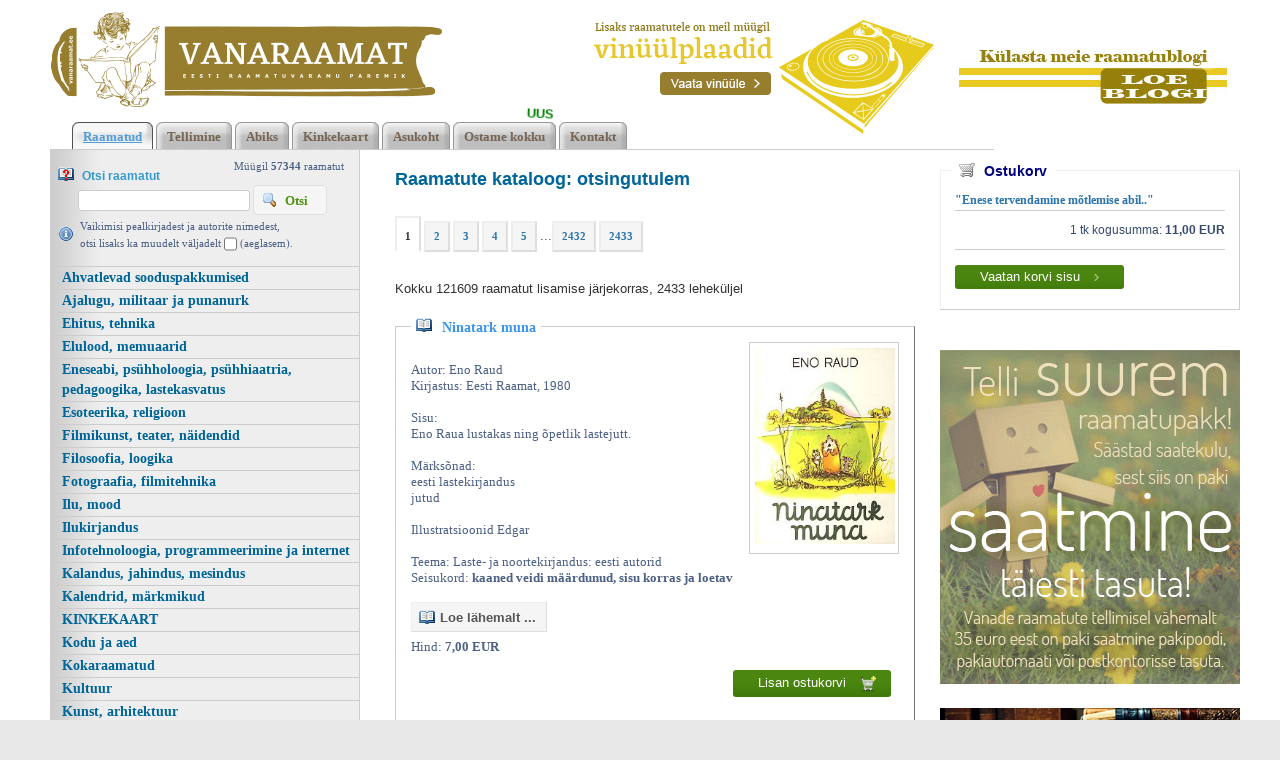

--- FILE ---
content_type: text/html; charset=UTF-8
request_url: https://www.vanaraamat.ee/?action=lisa_korvi&book_id=18155
body_size: -113
content:
<HTML><META HTTP-EQUIV=Refresh CONTENT='0; URL=?crtadd=y&bjust_added=18155#book18155'></HTML>

--- FILE ---
content_type: text/html; charset=UTF-8
request_url: https://www.vanaraamat.ee/?crtadd=y&bjust_added=18155
body_size: 24514
content:
<!DOCTYPE html><head><script async src="https://www.googletagmanager.com/gtag/js?id=UA-6304032-3"></script><script> window.dataLayer = window.dataLayer || []; function gtag(){dataLayer.push(arguments);}gtag('js', new Date()); gtag('config', 'UA-6304032-3');</script><title>Kasutatud raamatud | Vanaraamat.ee raamatupood</title><link rel=canonical href="https://www.vanaraamat.ee/"><meta http-equiv=Pragma content=no-cache><meta http-equiv=Expires content=-1><meta name=viewport content="width=device-width, initial-scale=1.0"><meta name=description content="1 2 3 4 5 . . . 2432 2433 Kokku 121609 raamatut lisamise j&auml;rjekorras, 2433 lehek&uuml;ljel Ninatark muna Autor: Eno Raud Kirjastus: Eesti Raamat, 1980 Sisu: Eno Raua lustakas ning õpetlik lastejutt. Märksõnad: eesti lastekirjandus jutud Illustratsiooni Kasutatud raamatud | Vanaraamat.ee raamatupood"><link rel="shortcut icon" href="https://www.vanaraamat.ee/favicon.ico"><META HTTP-EQUIV="Content-Type" CONTENT="text/html; charset=UTF-8"><style type="text/css" > @media only screen and (min-width: 665px){.cleargallery{clear: both;}}.kataloog_book{border: solid 1px #ccc; margin-top: 30px; border-bottom: solid 1px #75736e; border-right: solid 1px #75736e; position: relative; color: #4D6185; font: normal 13px verdana; padding: 15px; text-align:left; margin-bottom: 15px}.kataloog_pealk{position: relative; top: -26px; left: 0px; background: white; padding-left: 5px; color: #3c95e8; font: bold 14px verdana; display: inline-block; padding-right: 5px; margin-bottom: -16px}.kataloog_pealk:before{content: url('d1/graaf/icon_book_open.gif'); position: relative; top: 1px; margin-right: 10px}.kataloog_pealk a:link, .kataloog_pealk a:visited{color: #3c95e8; font: bold 14px verdana; text-decoration: none}.kataloog_pealk a:hover{text-decoration: underline}.kataloog_book b{color: #4d6185}.kataloog_book_img{border: solid 1px #ccc; float: right; padding:5px; margin-left: 10px; width: 150px}.kataloog_book_vinjett{content: url('d1/graaf/separaator_01.jpg'); width: 341px; clear:both; margin: 10px auto 0px auto; padding-top: 15px; padding-bottom: 5px;}@media only screen and (max-width: 520px){.kataloog_book_vinjett{content: url('d1/graaf/separaator_01.jpg'); width: 260px; clear:both; margin: 10px auto 0px auto; padding-top: 15px; padding-bottom: 5px;}}.loeraamat a:link, .loeraamat a:visited{margin: 16px 5px 7px 0px; border: 1px solid #dedede; display: inline-block; padding: 3px 10px 6px 7px; background: #f5f5f5; border-left: solid 1px #eee; border-top: solid 1px #eee; text-decoration: none; color: #565656; font: bold 13px 'Lucida Grande', Tahoma, Arial, Verdana, sans-serif}.loeraamat a:before{content: url('d1/graaf/icon_book_open.gif'); position: relative; top: 3px; margin-right: 5px}.loeraamat a:hover{background: #dff4ff; color: #336699; border: solid 1px #c2e1ef;}.lisankorvi a:link{display: inline-block; float: right; background: url('d1/graaf/positive2.png') repeat-x; font: normal 13px 'Open Sans', sans-serif; color: white; padding: 5px 15px 5px 25px; border-radius: 3px; margin-bottom: 8px; margin-right: 8px; margin-top: 15px; text-decoration: none}.lisankorvi a:visited{color: white}.lisankorvi a:hover{background: url('d1/graaf/positive2high.png') repeat-x;}.paginator{background: #f5f5f5; border: solid 2px #dedede; padding: 3px 8px 3px 8px; margin-right: 3px; font: bold 11px/11px verdana; color: #2b75ae; border-top: solid 2px #eeeeee; border-left: solid 2px #eeeeee; display: inline-block; margin-bottom: 8px}.paginator a:link{font: bold 11px/21px verdana; color: #2b75ae; text-decoration:none}.pag_high, .paginator:hover{background: white; padding-top: 8px; border-bottom: solid 2px white; color: #333; cursor:pointer}#hmlink a{display: inline;}@keyframes shake{0%{transform: translate(1px, 1px) rotate(0deg);}25%{transform: translate(-2px, -4px) rotate(-3deg);}50%{transform: translate(2px, -4px) rotate(3deg);}75%{transform: translate(6px, 2px) rotate(-3deg);}100%{transform: translate(2px, -4px) rotate(-3deg);}}.hetkelmyygis{text-align:right; color: #4D6185; padding: 3px 15px 2px 0px; margin-bottom: -10px}.hetkelmyygis b{color: #4D6185}.information{color: #4D6185; background: url('d1/graaf/icon_information.gif') 0px 8px no-repeat; padding: 2px 10px 0px 22px}.otsi_peal{font: bold 12px arial; color: #3399CC; display: block;}.otsi_peal img{position: relative; top: 2px; margin-right: 5px}a:link,a:visited,a:active{text-decoration: underline; font-weight:bold; corsor:pointer; color: #0272ba;}a:hover{text-decoration: underline; color: #095689}.pildiaar{padding:4px; border:1px solid #e8e8e8;}.tooteruut{padding:4px; border: solid 1px #e8e8e8;}.toot_hr_jn{display: block; padding-bottom: 2px; color: #374b6b; border-bottom:solid 1px #e8e8e8;}#pildihigh{border:1px solid #5e5e5e;}.spilt{clear:both; margin-top:11px}body.mceContentBody{background: #ffffff;}.carol, #carol, .c, #c{clear: both;}.sisutekst{font: normal 13px/21px Vardana, Arial, Helvetica, sans-serif; color: #374b6b;}body{font: normal 13px/21px Vardana, Arial, Helvetica, sans-serif; color: #374b6b; background:}td, table{font: normal 13px/21px Vardana, Arial, Helvetica, sans-serif; color: #374b6b;}p{font: normal 13px/21px Vardana, Arial, Helvetica, sans-serif; color: #374b6b;}.pealkiri{font: bold 18px/26px Arial, Roboto Condensed, sans-serif; font-display: swap; ; margin-top: 6px; margin-bottom: 3px; padding:0px; color: #006699;}.sissejuhatus{font: normal 21px/26px arial; padding:0px; margin:0px; padding-bottom:4px; color: #67645c}.alapealkiri{font: 400 26px/32px Arial, Roboto Condensed, sans-serif; font-display: swap; ; color: #629bd6}.quote{font: normal 28px 'Yesteryear', cursive; font-display: swap; ; color: #f49a0b; display: inline-text; background: url('d1/graaf/logo.png') -469px -602px; float: right; width: 315px; padding: 15px 0px; margin: 12px 0px 0px 20px; text-indent: 70px;}.autor{font: normal 10px/16px verdana; color: #374b6b;}.pildiallkiri{font: italic 13px/16px verdana; color: #374b6b;}.heledam{color: rgb(206, 70, 18); font-size: medium;}.tumedam{color: rgb(128, 0, 0); font-size: medium;}body.mceContentBody{background: #ffffff;}.megan_col{width: 290px; margin: 5px 18px 10px 0px; display: inline-block; vertical-align: top; text-align: left; background: #fff;}.megan_col a{color: #4c4f60;}.megan_col_pealkiri{display: block; margin: 4px 3px 0px 3px; font: bold 17px/22px open sans;}.megan_col_sissejuh{display:block; margin: 3px; font: normal 17px/21px open sans;}.megan_col_date{display: block; margin: 4px 3px; font: normal 11px open sans; color: #999}html *{margin: 0; padding: 0; color: #374b6b;}body{font: normal 13px/21px Vardana, Arial, Helvetica, sans-serif; background: #e9e8e8; margin: 0; padding: 0; overflow-y: auto; overflow-x: auto;}@media only screen and (max-width: 1180px){body{overflow-x: auto;}}div{margin:0; padding:0; -webkit-box-sizing: border-box; -moz-box-sizing: border-box; box-sizing: border-box;}#norma{width: 100%; position: relative; background: #fff ; z-index: 12; margin:0; padding:0;}@media only screen and (min-width: 681px){#norma{background: #fff ;}}}#naomi{background: #fff; padding: 0px; margin:0px;}@media only screen and (min-width: 1181px){}.betty{padding-top: 0px; margin-top: 0px; position: relative; margin-left:auto; width: 1180px; margin-right:auto;}@media only screen and (max-width: 1180px){.betty{width: auto; margin: 0 auto;}}@media only screen and (min-width: 1180px){.betty{max-width: 1180px; margin: 0 auto;}}#may{position: absolute; top: 38px; left: 0px; font: normal 10px/11px arial}#susanna{margin: 0px; padding:0px; z-index:8; position: relative; z-index: 15;}#alice{width: 100%; color: #fff; margin: 0px; padding: 0px; position: relative; z-index: 16; padding-bottom: 4px;}#alice_i{padding: 0px 1px; text-align: left;}#cristina{font: normal 12px/12px verdana; float: right; margin: 0px 50px 0px 5px; text-align: right;}#cristina a{color: #3d4560; display: inline-block; margin-top: 5px; margin-bottom: 7px; text-decoration: none; font-weight: normal}@media only screen and (max-width: 830px){#cristina{text-align: center; width: 100%; margin:2px}}#loren{width: 300px; height: 80px; float: left; overflow:hidden; margin:0px; padding:0px; margin-bottom: 7px; margin-left: 1px; margin-top: 8px; position: relative; z-index:50}#loren a{width: 100%; height: 100%; display: inline-block; overflow: hidden;}#loren a:before, #loren a[href^='javascript:']:after{content: url('d1/graaf/logo.png'); position: relative; top: -175px; left: -12px}@media only screen and (max-width: 820px){#loren{float:none; margin: 5px auto 0px auto; position: relative; top: 2px; margin-bottom: 20px}}@media only screen and (min-width: 600px){#loren{width: 391px; height: 95px;}#loren a:before, #loren a[href^='javascript:']:after{content: url('d1/graaf/logo.png'); position: relative; top: -36px; left: -12px}}#susie{display: none; float: left; margin-top: 4px; margin-left: 75px; width: 400px; margin-bottom: -20px;}#susie p, #susie{color: #a9a8a8; font: 400 20px/20px Arial, Roboto Condensed, sans-serif; font-display: swap; ;}#susie a:link{font-weight: 300;}#susie p{font: 400 55px/55px 'Yesteryear', cursive; font-display: swap; ; margin:0px; padding:0px;}@media only screen and (min-width: 1180px){#susie{display: block; position: relative; z-index:14}}#susiebanner{position: absolute; top: 16px; left: 540px; display: none; z-index:50}@media only screen and (min-width: 1180px){#susiebanner{display: block; z-index: 50}}#olivia{padding: 2px 0px 0px 8px; font: normal 11px verdana; color: #4D6185; display: block; text-align: left;}@media only screen and (min-width: 990px){#olivia{display: block}}label{position: relative; left: 160px; top: -34px; display: inline block; font: normal 9px arial; width: 15px; height: 15px}#onpinp{border:0; background: white ; margin: 0px 0px 0px 0px; height: 19px; padding: 0px 3px 0px 2px; font:normal 13px/13px verdana; border: solid 1px #ccc; color:#f00; -webkit-box-shadow: none; -moz-box-shadow: none; box-shadow: none; margin-left: 20px}#onpsmt{border: solid 1px #dedede; background: #f5f5f5 url('d1/graaf/icon_magnifier.gif') 8px 6px no-repeat; font: bold 13px/13px verdana; padding: 8px 18px 7px 31px; color: #529214; position: relative; top: -3px; text-transform: capitalize; -webkit-box-shadow: none; -moz-box-shadow: none; box-shadow: none;}#onpsmt:hover{background: #e6efc2 url('d1/graaf/icon_magnifier.gif') 8px 6px no-repeat; border: solid 1px #c6d880}.oliviapealkiri{margin-top:2px; font: normal 18px/22px arial; color: #1e0fbe;}.oliviapealkiri strong{margin-top:2px; font: bold 18px/22px arial; color: #1e0fbe;}#onsisu{-webkit-box-shadow: none; -moz-box-shadow: none; box-shadow: none;}#kaia{clear:both; color: #bbbbbb; margin-right: 5px; min-height: 20px;}@media only screen and (min-width: 1024px){#kaia{margin-right: 60px;}}#kaia a:link, #kaia a:active, #kaia a:visited{display:block; padding: 4px 10px 2px 10px; float:right; text-decoration: none;}#kaia a:hover, #kaia .keel_active{background: #e7e5dc;}.flag{background: url('d1/graaf/logo.png'); display: block; height: 16px; width: 16px;}#gillian{}#hanna{width: 100%; margin-bottom:0px; color: #fff; padding: 8px 0px 0px 20px; margin-top: 7px; position: relative; z-index: 12; clear: both; padding-bottom: 0px;}.linksalign{text-align: center;}@media only screen and (min-width: 1180px){.linksalign{text-align: left;}}#hanna ul{margin: 0px; padding: 0px; padding-left: 2px;}#hanna a{display: block; position: relative; background: url('d1/graaf/h2.png') repeat-x; font: bold 13px/13px verdana; color: #776655; margin: 0px; margin-right: 3px; padding: 8px 11px 6px 11px; text-decoration: none}#hanna a:before{content: url('d1/graaf/h1.png'); position: absolute; top: 0px; left: 0px;}#hanna a:after{content: url('d1/graaf/h3.png'); position: absolute; top: 0px; right: 0px;}@media only screen and (max-width: 800px){#hanna a{font: bold 13px/13px verdana; margin-right: 8px; margin-bottom: 8px}}#hanna a:hover, #hanna .lMActive{color: #529ed8; background: url('d1/graaf/h_hover2.png') repeat-x; text-decoration: underline;}#hanna a:hover:before, #hanna .lMActive:before{content: url('d1/graaf/h_hover1.png'); position: absolute; top: 0px; left: 0px;}#hanna a:hover:after, #hanna .lMActive:after{content: url('d1/graaf/h_hover3.png'); position: absolute; top: 0px; right: 0px;}.hid{position: absolute; display: none; filter:alpha(opacity=98); opacity:0.98; margin: 0px; padding: 0px; z-index:5; width: 202px;}.tnp{position: relative; background-color:#fff; padding: 5px 2px 5px 2px; border-left: solid 1px #aaa; border-bottom: solid 1px #aaa; border-right: solid 1px #aaa; margin:0px; margin-top:0px; list-style: none; text-align: left; width: 267px;}html>body .tnp{width:265px}#hanna li{list-style: none; list-style-image: none; list-style-type: none; display: inline-block; zoom: 1; *display: inline; margin:0px; padding: 0px;}#hanna div li{height: 20px;}#hanna .tnp a{display: block; border: 0; background: 0; margin: 0px 0px 3px 8px; padding: 2px 2px 5px 8px; font: normal 16px/20px arial; color:#006699; text-decoration: none;}#hanna .tnp a:before, #hanna .tnp a:after{content: '';}#hanna .tnp a:hover, #hanna .tnp .tnpActive{color: #095687; padding: 2px 2px 5px 8px; border-radius: 0px; margin: 0px 0px 3px 8px; background: 0;}#fiona{position: relative; z-index: 4; background: transparent;}#fionS{width: 100%; position: relative; z-index: 11; display: block; height: 300px; background:url('d1/graaf/susanna.jpg') top center no-repeat; background-size: 100% auto;}#fionS a{display: block; width: 100%; height: 100%; box-sizing: border-box; color: white; text-decoration:none; position: absolute; display: none;}.fionSsisu{display: none;}.fionSsisu2{color: #333; padding: 20px 5px 30px 40px; font: normal 16px Arial, Roboto Condensed, sans-serif; font-display: swap; ; width: 500px; height: auto; margin: 40px auto 0px 10%; position: absolute; background: url('d1/graaf/fions_transparent.png'); display: block;}.fionSfirst{font: normal 26px Arial, Roboto Condensed, sans-serif; font-display: swap; ; color: #001f6e}.fionSsisuNupp{margin-top: 8px; display: inline-block; text-decoration:none; font: normal 18px Arial, Roboto Condensed, sans-serif; font-display: swap; ; background: #001f6e; border-radius: 5px; padding: 4px 25px 6px 25px; color: white; text-shadow: none;}@media only screen and (max-width: 799px){#fionS{height: 250px;}.fionSsisu2{margin: 20px auto 0px 10px;}}@media only screen and (max-width: 599px){#fionS{height: 200px;}.fionSsisu2{width: auto; margin: 0px; font: normal 12px Arial, Roboto Condensed, sans-serif; font-display: swap; ;}.fionSfirst{font: normal 16px Arial, Roboto Condensed, sans-serif; font-display: swap; ;}}h1{font: normal 18px/22px verdana; color: #fff}h2{font: normal 16px/20px verdana; color: #fff}h3{position: absolute; top: 22px; left: 5px; padding: 10px 2px 18px 2px; overflow: hidden; font: normal 16px/22px verdana; width: 72px; border: solid 1px red; padding-top: 42px; max-height: 140px;}#cts, #cts a, .cts, .cts a{font: normal 14px/16px verdana; color: #fff}#cts2, #cts2 a, .cts2, .cts2 a{position: relative; padding-left: 5px; font: normal 3px/5px verdana; color: #fff; opacity:0.2; z-index: 1}#melody{background: #fff; padding: 0px; margin-top: 90px; height: auto; z-index: 4;}#megan{background: #fff; position: relative; top: -90px; padding-top: 0px; margin-bottom: -40px; padding-bottom: 100px; z-index: 4;}@media only screen and (min-width: 1180px){#megan{background: transparent url('d1/graaf/megan.png') 0px -20px repeat-x;}}@media only screen and (max-width: 1180px){#megan{text-align: center;}}#megan ul, #megan ol{list-style-position: inside; padding: 15px 0px 20px 40px;}.hw, #hw{position: absolute; left: 0; top: -840px; text-align:left; width: 615px; z-index: 1}#ingrid{padding-left: 5px; padding-bottom: 0px; padding-right: 50px; font:normal 10px/10px verdana; color:#9caeb9;}#ingrid a:link, #ingrid a:active, #ingrid a:hover, #ingrid a:visited{font: normal 10px/10px verdana; text-decoration: none; display: inline-block; margin-bottom: 23px; color: #9caeb9}.arrow{display: inline-block; margin-bottom: 1px}@media only screen and (max-width: 600px){.arrow{margin-bottom: 8px;}}#julia{float: left; margin: 10px 15px 0px 35px; width: 700px; text-align: left; margin-bottom: -50px; max-width: 800px; word-break: break-word;}#carla{float: right; max-width: 300px; padding: 0px; margin:0px; margin: 0px auto; margin-bottom: -50px;}@media only screen and (max-width: 1179px){#julia, #carla{float: none; margin:auto; width: auto; max-width: 800px;}#carla{margin-top: 20px;}}@media only screen and (max-width: 666px){#julia, #carla{float: none; padding: 5px 10px; margin:auto; width: 100%; max-width: 800px;}}#priscilla{text-align:right; margin-right: 8px; margin-top: 12px; margin-bottom:12px}#priscilla a{background: url('d1/graaf/logo.png') -1220px -548px no-repeat; display: inline-block; height: 20px; width: 57px; margin: 10px 10px 10px 0px}#lMburger{display: none; float: right}#virginia{float: left; width: 310px; background: #eee url('d1/graaf/menu_bg.gif') repeat-y; padding: 5px 0px; border-right: solid 1px #ccc}#lM{position:relative; margin: 0px 0px 0px 0px; padding:10px 0px 3px 0px;}#lM a{display: block; margin-bottom: 0px; border-top: solid 1px #ccc; padding: 1px 1px 1px 12px; font: bold 14px/20px verdana; color: #006699; text-decoration: none;}@media only screen and (max-width: 666px){#lM a{margin:4px;}}#lM a:hover, #lM .lMActive{color: #095687; background: white;}#lM .lMSecond{display: block; padding-left: 0px;}#lM .lMSecond a{padding-left: 30px;}@media only screen and (max-width: 1180px){#virginia{float: none; text-align: left; width: 100%; padding: 0px;}#virginia, #lM a, #lM div, #lM .lMSecond{display: block; margin-left: 0px;}#lM{padding:0px;}@media only screen and (max-width: 770px){#lM{display:none; padding-top: 20px;}#lMburger{display: block;}}#lM div{width: auto; float: none; display: inline-block;}}#ursula, #sonja, #kimberly, #melinda, #lara{width: 340px; float: left; font: normal 12px/18px verdana; padding: 10px;}.uudis_main{text-align:right; font: bold 14px arial; color: #629bd6}.uudis_blokk{padding: 5px 0px 0px 0px;}.uudis_main a{font: bold 14px arial; color: #629bd6}.uudis_date, .uudis_date a{font: normal 10px verdana; color: #374b6b}.uudis_pealk, .uudis_pealk a{font: 400 18px/22px Arial, Roboto Condensed, sans-serif; font-display: swap; ; text-decoration: none; color: #2184c4}.uudis_sissejuh, .uudis_sissejuh a, .uudis_sissejuh a:hover{font: normal 12px/18px verdana; padding-bottom: 25px; text-decoration: none; color: #374b6b}.syndic_sissejuh, .syndic_sissejuh a, .syndic_sissejuh a:hover{font: font: normal 13px/21px Vardana, Arial, Helvetica, sans-serif;; padding-bottom: 10px; color: #374b6b ; font-weight: normal; display: block; text-decoration: none}.syndic_date, .syndic_date a{font: normal 10px verdana; color: #374b6b}.uudis_social{position: relative; top: 5px; left: -5px; margin-bottom: 8px; text-align: center;}.varvisilt{background: #feff19; color: #596010; font: normal 14px/14px 'Vollkorn', serif; display: inline-block; padding: 2px 12px 2px 12px}#lara{display:none}@media only screen and (min-width: 1024px){#ursula, #sonja, #kimberly, #melinda, #lara{float: left; width: 340px;}#lara{display:block}}#kimberly, #kimberly a{font: 400 18px/22px Arial, Roboto Condensed, sans-serif; font-display: swap; ; color: #fff;}#kimberly{; background: #210057; padding:0px; margin:0px; text-align: left; border-top-right-radius: 7px; border-bottom-right-radius: 7px; margin-right: 10px; padding: 8px 10px 12px 20px;}@media only screen and (max-width: 1024px){#kimberly{clear:both; float: none; display: inline-block; margin: 10px auto;}}#kimberly a{color: #fff; text-decoration: underline;}.fourvalues{margin: 10px 10px 20px 16px}.fourvalues div{margin-top:10px; color: #670000; font: normal 16px/24px calibri; font-style:italic}#sonja{text-align: center; margin: 15px 10px 5px 0px;}#melinda{margin-top: 10px; text-align: center;}#ursula{padding-bottom: 0px; text-align: left;}@media only screen and (max-width: 1024px){#ursula{clear:both; float: none; display: inline-block; margin: 10px auto;}}#sonja, #melinda{padding:10px 0px 0px 0px;}#sonja a{background: url('d1/graaf/logo.png'); background-color: #5f5f5f; display: inline-block; height: 24px; width: 24px; margin: 0px 2px 4px 2px}#melinda img{margin: 0px 2px 4px 2px}.comment_header{background: #dddce4 ; margin: 28px 0px 3px 0px; width: 710px}table{border-spacing:0; background-repeat : no-repeat}#kalenderpos{position:absolute; left:709px; top:34px; z-index:29;}#cal{margin:0px 10px 10px 10px;}#cal, #cal table, #cal td, #cal th{padding:3px; border-spacing:0px; border-padding:0px; border-collapse: collapse; color: #455147; text-align:right; font:10px verdana}#cal{background: #efc01a; position: relative; padding-top: 45px; color: white; width: 230px; height: 230px; text-align: center; padding-left: 44px; vertical-align: middle;}#tnane{color: #157e4f; font-weight: bold}#tdhighl, .tdhighl{background: #c34603; padding:3px; text-align:right; font:10px verdana}#tdhighl a, .tdhighl a{color: #455147}.cmpl{margin: 2px; color: #9f7d04; width: 218px; text-align:left; background: #f8f3e0; border: solid 1px #e9d58d; padding: 2px 5px 3px 2px}.cmpl a{color: #9f7d04;}html>body .cmpl{width:207px}.kn{color: #006699; margin-top: 4px}.an{color: #006699; font: bold 14px verdana}#korv{width: 300px; float: right; margin-top: 20px; margin-bottom: 30px; position:relative; left: 10px; border: solid 1px #ccc; text-align:left; border-top-color: #eee; border-left-color: #eee; padding: 5px 14px 12px 14px; font: normal 12px arial}@media only screen and (max-width: 1179px){#korv{width: auto; float: none;}}#korv .pealk{position: absolute; display: inline-block; background: white; padding: 2px 8px; top: -13px; left: 10px; font: bold 14px arial; color: navy}#korv .pealk img{position: relative; top: 2px; margin-right: 5px}#korv a{text-decoration: none; font: bold 12px/20px verdana; display: block; border-bottom: solid 1px #ccc; margin-bottom: 2px; color: #2b75ae}#korv .vaatakorvi a:link{display: inline-block; background: url('d1/graaf/positive2.png') repeat-x; font: normal 13px 'Open Sans', sans-serif; color: white; padding: 4px 25px 5px 25px; border-radius: 3px; margin-bottom: 8px; margin-right: 8px; margin-top: 15px; text-decoration: none; border-bottom: 0}#korv .vaatakorvi a:visited{color: white}#korv .vaatakorvi a:hover{background: url('d1/graaf/positive2high.png') repeat-x;}#korvisisu table{border-spacing: 2px; border-collapse: separate; border: none}#korvisisu table td{background: #eee; padding: 2px 8px}#korvisisu table .nobg td{background: 0}#korvisisu table .korvisisu_evenrow td{background-color: #ddd}#login{position:absolute; right: 20px; top: 50px; width: 350px; text-align:right; z-index:5}#mrkspilv{width: 180px; position: relative; left: 15px; top: 12px; text-align: center;}#highlight{background-color: #fffdf0;}.toimetaja{text-align:right; clear:both; width:120px; margin:4px 0px 4px 0px; color:#777777; padding-right:4px; border:1px dashed #9f9f9f; background-color: #ffffff; font: normal 9px/14px verdana}.toimetaja a:link, .toimetaja a:active, .toimetaja a:visited, #kimberly .toimetaja a{font: normal 9px/14px verdana; color: #777777; font-weight: bold; text-decoration: none;}.toimetaja a:hover{text-decoration: underline;}.vasakjuhend{font: normal 10px/12px verdana; color: #898989;}.vasakjuhendin{border:1px solid #a9a9a9; background: 0 ; font:normal 11px verdana; height: 20px; color: #808080; vertical-align:middle}.juhend{font: normal 10px/12px verdana; color: #374b6b}#fs{font: normal 10px/12px verdana; margin-top:3px;}.r_gallup{border:none; margin-bottom:-4px}input{border:1px solid #aaaaaa; background: 0 ; font:normal 11px verdana; height: 24px; color:#777777; vertical-align:middle; -moz-border-radius:3px; -khtml-border-radius:3px; -webkit-border-radius: 3px; border-radius: 3px;}textarea{border:1px solid #aaaaaa; background: 0 ; font: 11px verdana; color:#777777; overflow:auto; -moz-border-radius:0.2em; -khtml-border-radius:0.2em; -webkit-border-radius: 0.2em; border-radius: 0.2em;}input, textarea{border: solid 1px #aaaaaa; outline: 0; background: #FFFFFF; background: -webkit-gradient(linear, left top, left 8, from(#FFFFFF), color-stop(4%, #EfEfEf), to(#FFFFFF)); background: -moz-linear-gradient(top, #FFFFFF, #EfEfEf 2px, #FFFFFF 8px); box-shadow: rgba(0,0,0, 0.1) 0px 0px 8px; -moz-box-shadow: rgba(0,0,0, 0.1) 0px 0px 8px; -webkit-box-shadow: rgba(0,0,0, 0.1) 0px 0px 8px;}input:hover, textarea:hover, input:focus, textarea:focus{border-color: #403438; -webkit-box-shadow: rgba(0, 0, 0, 0.15) 0px 0px 8px; -moz-box-shadow: rgba(0,0,0, 0.15) 0px 0px 8px;}.drop{font: 10px verdana; color:#777777}.submit{border-radius: 4px; height: auto; border:0; background: #0272ba ; font: 400 13px/13px Arial, Roboto Condensed, sans-serif; font-display: swap; ; box-shadow: 0 4px 8px 0 rgba(0, 0, 0, 0.1), 0 6px 20px 0 rgba(0, 0, 0, 0.05); cursor:pointer; text-align: center; color:#fff; vertical-align:middle; text-transform: uppercase; margin-top: 5px; padding:16px 40px 16px 40px;}.submit:hover{background-color: #0079ca; border:0; box-shadow: 0 4px 18px 0 rgba(0, 0, 0, 0.1), 0 6px 20px 0 rgba(0, 0, 0, 0.15);}p{margin: 0; padding: 0;}#timer{position: absolute; top: 3px; left: 2px; z-index: 65; color: #000000; font: normal 9px verdana;}#update{position:absolute; top:-15px; left:220px}.query_head{color: #67645c; font: normal 14px/16px arial; padding: 10px 0px 0px 0px}#logout{text-align:right; font: normal 10px/12px verdana; position: absolute; width: 90px; right: 12px; top: 20px; z-index:65}#logout a{color: #ffffff; text-shadow: 0px 0px 10px #362f20;}#logout a:hover{color: #ffffff; text-shadow: 0px 0px 10px #000;}#theresa{width: 100%; background:0; color: #666666; padding: 0px 0px 0px 0px; margin-bottom: 0px; position: relative; z-index: 5;}#wendy{border-top: solid 10px #929289; width: 100%; position: relative; z-index: 5; font: normal 11px/16px verdana; background: #1f1919 url('d1/graaf/wendy.jpg') center 0px no-repeat; color: #c8c8c8; padding: 80px 0px 130px 0px; margin-bottom: 0px; text-align: center;}@media only screen and (max-width: 681px){#wendy{background: #1f1919 ;}}#wendy_i{padding: 0px 15px;}#wendy a{color: #c8c8c8; font-weight: normal; text-decoration:none}#may{top: -2935px; width: 318px;}#zara{background: #b2b2b2; font: normal 10px/16px verdana;}#zara_i{padding: 10px 15px 8px 15px; font: normal 10px/16px verdana; color: #61605c;}#zara_z{font: normal 10px/16px verdana; color: #61605c; float: right;}#zara_z a{font-weight: normal; text-decoration: none; color: #61605c;}h4, h4 a{display: inline-block; font-weight: normal; text-decoration: none; color: #61605c; padding: 0px; margin: 0px;}#az{opacity: 0.6; filter: alpha(opacity=60); position: relative; top: 1px; left: 5px; margin-bottom: -3px; display:inline-block; width: 63px; height: 15px; font: normal 36px verdana; overflow: hidden}#az:before, #az input[id^='footer:']:after{content: url('d1/graaf/logo.png'); position: relative; left: -1287px; top: -1011px}body.mceContentBody{background: #1f1919 ; padding:0px; margin:0px;}body.mceContentBody .wendy_col{border: dashed 1px gray; padding: 5px 5px; color: #c8c8c8 ;}p{margin: 0; padding: 0;}.bot_header, .bot_header a, .bot_content, .bot_content a, .bot_content p, .bot_content td{color: #c8c8c8 ; font: normal 11px/16px verdana;}.bot_header, .bot_header a{color: #e2d6a4; font: 400 20px/24px Arial, Roboto Condensed, sans-serif; font-display: swap; ;}.wendy_col{width: 275px; margin: 5px 15px 10px 0px; vertical-align: top; padding: 5px 6px; display: inline-block; font: normal 11px/16px verdana; color: #c8c8c8; text-align: left; box-sizing: border-box;}body.mceContentBody2{background: #b2b2b2; color: #61605c; font: normal 10px/16px verdana;}p{margin: 0; padding: 0;}.bot_header2, .bot_header2 a, .bot_content2, .bot_content2 a, .bot_content2 p, .bot_content2 td{color: #61605c; font: normal 10px/16px verdana;}.bot_content2 a{text-decoration: underline}.bot_header2, .bot_header2 a{font: bold 14px arial;}</style><meta name="google-site-verification" content="LRDEuR7Qr3GG3LxNqSN6IXmyPCg6phHfHy5HS5Tkaf8" /></head><body> <div id="norma"><div id="naomi"><div id="alice"><div class="betty" id="by1"><div id="alice_i"> </div></div></div> <div class="betty" id="by2"> <div id="loren"><a href="https://www.vanaraamat.ee/" title="Kasutatud raamatud | Vanaraamat.ee raamatupood"><b>Kasutatud raamatud | Vanaraamatee</b></a> 2432 2433 Kokku 121609 raamatut lisamise j&auml;rjekorras, 2433 lehek&uuml;ljel <i>Kasutatud raamatud | Vanaraamat. ee raamatupood</i> </div><div id="susiebanner" style='z-index:2'><a href='VINUULPLAADID_230'><img src=d1/graaf/vinylpaises.png></a><a href='http://aabitsarahvas-raamatublogi.blogspot.com/'><img src=d1/graaf/blogiviide.png style='margin-left:25px; position: relative; top: -30px; z-index:2'></a></div><div id="may"></div> </div><div id="susanna"></div><div class="betty" id="by3"><div id="hanna"><table align=center border=0 style='width:100%' cellpadding="0" cellspacing="0"><tr><td class=linksalign><ul><li><a href="https://www.vanaraamat.ee/" class='lMActive lMlinksub' id=t700 >Raamatud</a> <div id=m700 onmouseover="mcct()" onmouseout="mct()" class='hid'></div></li><li><a href="Tellimine_701" class='lMlinksub' id=t701 >Tellimine</a> <div id=m701 onmouseover="mcct()" onmouseout="mct()"></div></li><li><a href="Abiks_raamatute_tellimisel_702" class='lMlinksub' id=t702 >Abiks</a> <div id=m702 onmouseover="mcct()" onmouseout="mct()" class='hid'></div></li><li><a href="Mgil_kinkekaardid_705" class='lMlinksub' id=t705 >Kinkekaart</a> <div id=m705 onmouseover="mcct()" onmouseout="mct()"></div></li><li><a href="Biblio_O_raamatupoe_asukoht_708" class='lMlinksub' id=t708 >Asukoht</a> <div id=m708 onmouseover="mcct()" onmouseout="mct()" class='hid'></div></li><li><a href="Ostame_kokku_757" class='lMlinksub' id=t757 >Ostame kokku</a><span style="transform: rotate(-12deg); font-weight: bold; padding: 0px; display: block; background: white; position: absolute; top: -1px; left: 475px; color:green; line-height: 10px" id="ushake">UUS</span> <div id=m757 onmouseover="mcct()" onmouseout="mct()"></div></li><li><a href="Kontakt_709" class='lMlinksub' id=t709 >Kontakt</a> <div id=m709 onmouseover="mcct()" onmouseout="mct()"></div></li></ul><div id=h5 onmouseover="mcct()" onmouseout="mct()" class=hid> </div></td></tr></table><div class=c></div><div class=hw><div class=cts></div></div> </div><div style='border-bottom: solid 1px #cccccc; width: 80%'></div><div style='background-color: #4a8610; color: white; padding: 3px 10px; display:none'>Alates 11. m&auml;rtsist saab poodi tellitud pakke k&auml;tte endiselt t&ouml;&ouml;ajal E-R 10-18.00 ja L 10-16.00. Kaupluse ukse tagant helista tel. 734 1901. Pakiga posti teel saatmine toimib tavap&auml;raselt.</div><div id="melody"><div id="megan"><div style='margin-right: 5px; width: 190px; height: 50px; z-index:50' id='lMburger'><a href='#' style='width: 100%; height: 100%; display: block; padding: 5px;box-sizing: border-box; font: bold 12px verdana; text-decoration:none; color: #666' id='lMburgerlink'>Kataloogiteemad&nbsp;&nbsp;<img src='d1/graaf/lMburger.png' width=30 style='vertical-align: middle;'></a></div><div id="virginia"><div id="olivia"><div class=hetkelmyygis>M&uuml;&uuml;gil <b>57344</b> raamatut</div><form action="https://www.vanaraamat.ee/?otsi" method="post" ENCTYPE="multipart/form-data" style='margin:0;padding:0'><span class=otsi_peal><img src='d1/graaf/icon_book_search.gif'> Otsi raamatut</span><input name="otsi" type="text" size="24" value="" id="onpinp" style='width: 165px'> <input name='submit' type='submit' value='Otsi' class='submit' id='onpsmt'><div class=information>Vaikimisi pealkirjadest ja autorite nimedest,<br>otsi lisaks ka muudelt v&auml;ljadelt <input name=sisust id=onsisu type=checkbox value=jah > (aeglasem).</div></form></div> <div id=lM><a href="Ahvatlevad_sooduspakkumised_325">Ahvatlevad sooduspakkumised</a> <a href="Ajalugu_militaar_ja_punanurk_1">Ajalugu, militaar ja punanurk</a> <a href="Ehitus_tehnika_15">Ehitus, tehnika</a> <a href="Elulood_memuaarid_2">Elulood, memuaarid</a> <a href="Eneseabi_psuhholoogia_psuhhiaatria_pedagoogika_lastekasv_3">Eneseabi, psühholoogia, psühhiaatria, pedagoogika, lastekasvatus</a> <a href="Esoteerika_religioon_12">Esoteerika, religioon</a> <a href="Filmikunst_teater_naidendid_25">Filmikunst, teater, näidendid</a> <a href="Filosoofia_loogika_80">Filosoofia, loogika</a> <a href="Fotograafia_filmitehnika_72">Fotograafia, filmitehnika</a> <a href="Ilu_mood_101">Ilu, mood</a> <a href="Ilukirjandus_4">Ilukirjandus</a> <a href="Infotehnoloogia_programmeerimine_ja_internet_100">Infotehnoloogia, programmeerimine ja internet</a> <a href="Kalandus_jahindus_mesindus_39">Kalandus, jahindus, mesindus</a> <a href="Kalendrid_markmikud_136">Kalendrid, märkmikud</a> <a href="KINKEKAART_351">KINKEKAART</a> <a href="Kodu_ja_aed_44">Kodu ja aed</a> <a href="Kokaraamatud_10">Kokaraamatud</a> <a href="Kultuur_21">Kultuur</a> <a href="Kunst_arhitektuur_5">Kunst, arhitektuur</a> <a href="Kasiraamatud_ning_teatmikud_ja_oppematerjalid_14">Käsiraamatud, teatmikud ja õppematerjalid</a> <a href="Kasitoo_16">Käsitöö</a> <a href="Laste-_ja_noortekirjandus_6">Laste- ja noortekirjandus</a> <a href="Loodus_7">Loodus</a> <a href="Luule_8">Luule</a> <a href="Majandus_poliitika_69">Majandus, poliitika</a> <a href="Meditsiin_tervishoid_11">Meditsiin, tervishoid</a> <a href="Meelelahutus_9">Meelelahutus</a> <a href="Miniraamatud_390">Miniraamatud</a> <a href="Muusika_noodid_laulikud_97">Muusika, noodid, laulikud</a> <a href="Perioodika_temaatiline_perioodika_vastavates_teemades_300">Perioodika (temaatiline perioodika vastavates teemades)</a> <a href="Postkaardid_vanad_fotod_48">Postkaardid, vanad fotod</a> <a href="Pollumajandus_loomakasvatus_41">Põllumajandus, loomakasvatus</a> <a href="Raamatud_enne_1944-ndat_aastat_61">Raamatud enne 1944-ndat aastat</a> <a href="Raamatud_spordist_13">Raamatud spordist</a> <a href="Raamatud_teaduslikel_teemadel_104">Raamatud teaduslikel teemadel</a> <a href="Reisijuhid_reisikirjad_94">Reisijuhid, reisikirjad</a> <a href="Ristsonad_332">Ristsõnad</a> <a href="Seiklusjutte_maalt_ja_merelt_42">Seiklusjutte maalt ja merelt</a> <a href="Vanad_nahkkoited_352">Vanad nahkköited</a> <a href="VINUULPLAADID_230">VINÜÜLPLAADID</a> <a href="Voorkeelne_foreign_books_17">Võõrkeelne (foreign books)</a> <a href="Oigus_40">Õigus</a> <a href="Uhiskond_ja_sotsioloogia_369">Ühiskond ja sotsioloogia</a> <a href="XXX_seks_270">XXX (seks)</a> </div></div> <div id=korv><div class=pealk><img src=d1/graaf/icon_cart.gif> Ostukorv</div><br><a href=Arthur_Bloch_Enese_tervendamine_motlemise_abil_See_vaike_raamat_voib_muuta_su_elu_Kui_18155-30.htm>"Enese tervendamine mõtlemise abil.."</a><div style='text-align: right; margin-top: 12px; padding-bottom: 12px; border-bottom: solid 1px #ccc'>1 tk kogusumma: <b>11,00 EUR</b></div><div class=vaatakorvi><a href='Tellimine_701'>Vaatan korvi sisu <img src='d1/graaf/transp_arrow.png' align=middle width=5 height=7 style='position: relative; top: -7px; margin-left: 10px; margin-bottom: -7px'></a></div></div><div id="julia" style="max-width: 520px"><div class=pealkiri>Raamatute kataloog: otsingutulem</div> <a name="1"></a><table cellspacing="0" cellpadding="0" width="100%"><tr><td class=sisutekst><div class=sv></div></td></tr><tr><td> </td></tr></table><br><div><span class='paginator pag_high'><a href='?page=1' style='color: #333'>1</a></span><span class=paginator><a href='?page=2'>2</a></span><span class=paginator><a href='?page=3'>3</a></span><span class=paginator><a href='?page=4'>4</a></span><span class=paginator><a href='?page=5'>5</a></span>...<span class=paginator><a href='?page=2432'>2432</a></span><span class=paginator><a href='?page=2433'>2433</a></span></div><br><div style='font: normal 13px arial; color: #333333'>Kokku 121609 raamatut lisamise j&auml;rjekorras, 2433 lehek&uuml;ljel</div><a name='book1879'></a><div class=kataloog_book><div class=kataloog_pealk><a href='Eno_Raud_Ninatark_muna_Eesti_Raamat_1980_1879-62.htm'>Ninatark muna</a></div> <div class=kataloog_book_img><a href='Eno_Raud_Ninatark_muna_Eesti_Raamat_1980_1879-62.htm'><img src='../data/raamatudddd383.jpg' width=140></a></div><br>Autor: Eno Raud<br> Kirjastus: Eesti Raamat, 1980 <br><br>Sisu:<br>Eno Raua lustakas ning õpetlik lastejutt.<br><br>Märksõnad:<br>eesti lastekirjandus<br>jutud<br><br>Illustratsioonid Edgar <br><br>Teema: Laste- ja noortekirjandus: eesti autorid <br>Seisukord: <b>kaaned veidi määrdunud, sisu korras ja loetav</b><br><div class='loeraamat'><a href='Eno_Raud_Ninatark_muna_Eesti_Raamat_1980_1879-62.htm'>Loe l&auml;hemalt ...</a></div>Hind: <b>7,00 EUR</b><div class=lisankorvi><a href='?action=lisa_korvi&book_id=1879'>Lisan ostukorvi <img src='d1/graaf/positive_korv.png' align=middle width=16 height=16 style='position: relative; top: -7px; margin-left: 10px; margin-bottom: -7px'></a></div><div class=kataloog_book_vinjett><br>&nbsp;</div></div><a name='book2810'></a><div class=kataloog_book><div class=kataloog_pealk><a href='Wilhelm_Hauff_Vaike_Mukk_Eesti_Raamat_1973_2810-65.htm'>Väike Mukk</a></div> <div class=kataloog_book_img><a href='Wilhelm_Hauff_Vaike_Mukk_Eesti_Raamat_1973_2810-65.htm'><img src='../data/lastekas1247.jpg' width=140></a></div><br>Autor: Wilhelm Hauff<br> Kirjastus: Eesti Raamat, 1973 <br><br>Sisu:<br>#T013# RAAMAT ASUB LAOS, SAADAVAL 1-3 PÄEVA JOOKSUL.<br><br>Minu, aga võib-olla hoopiski sinu armsas kodulinnas elab mees, keda hüütakse väikeseks Mukiks. Ehkki ma tookord olin alles väga noor, mäletan teda veel õige hästi, eriti selle tõttu, <br><br>Teema: Laste- ja noortekirjandus: välisautorid <br>Seisukord: <b>kaaned kohati kulunud, sisu korras ja loetav</b><br><div class='loeraamat'><a href='Wilhelm_Hauff_Vaike_Mukk_Eesti_Raamat_1973_2810-65.htm'>Loe l&auml;hemalt ...</a></div>Hind: <b>6,00 EUR</b><div class=lisankorvi><a href='?action=lisa_korvi&book_id=2810'>Lisan ostukorvi <img src='d1/graaf/positive_korv.png' align=middle width=16 height=16 style='position: relative; top: -7px; margin-left: 10px; margin-bottom: -7px'></a></div><div class=kataloog_book_vinjett><br>&nbsp;</div></div><a name='book1848'></a><div class=kataloog_book><div class=kataloog_pealk><a href='August_Jakobson_Oobik_ja_vaskuss_Eesti_Raamat_1974_1848-62.htm'>Ööbik ja vaskuss</a></div> <div class=kataloog_book_img><a href='August_Jakobson_Oobik_ja_vaskuss_Eesti_Raamat_1974_1848-62.htm'><img src='../data/lastekas011.jpg' width=140></a></div><br>Autor: August Jakobson<br> Kirjastus: Eesti Raamat, 1974 <br><br>Sisu:<br>RAAMAT ASUB LAOS, SAADAVAL 1-3 PÄEVA JOOKSUL. 098<br><br>Raamatus on 57 eesti rahva muinasjuttu lindudest ja loomadest.<br><br>Muinasjuttudele on pildid joonistanud Tallinna 7., 24. ja 46. Keskkooli kunstiklasside õpilased. <br><br>Teatud klassides <br><br>Teema: Laste- ja noortekirjandus: eesti autorid <br>Seisukord: <b>ümbrispaber kohati kulunud ja katki, sisu korras ja loetav</b><br><div class='loeraamat'><a href='August_Jakobson_Oobik_ja_vaskuss_Eesti_Raamat_1974_1848-62.htm'>Loe l&auml;hemalt ...</a></div>Hind: <b>7,00 EUR</b><div class=lisankorvi><a href='?action=lisa_korvi&book_id=1848'>Lisan ostukorvi <img src='d1/graaf/positive_korv.png' align=middle width=16 height=16 style='position: relative; top: -7px; margin-left: 10px; margin-bottom: -7px'></a></div><div class=kataloog_book_vinjett><br>&nbsp;</div></div><a name='book29504'></a><div class=kataloog_book><div class=kataloog_pealk><a href='Walt_Disney_Suur_Donaldi_apardusteraamat_Egmont_Estonia_1998_29504-288.htm'>Suur Donaldi äpardusteraamat</a></div> <div class=kataloog_book_img><a href='Walt_Disney_Suur_Donaldi_apardusteraamat_Egmont_Estonia_1998_29504-288.htm'><img src='../data/raamatud_1012003.jpg' width=140></a></div><br>Autor: Walt Disney<br> Kirjastus: Egmont Estonia, 1998 <br><br>Sisu:<br>Sellesse raamatusse on kogutud mõned Donaldi hullemad, ent samas ka parimad äpardused. Neil on üks ühine joon – ükski neist ei ole hävingut toov suurõnnetus. Need on tillukesed mõnusad argipäeva-äpardused, mis meid kõige rohkem <br><br>Teema: Koomiksid <br>Seisukord: <b>kaaned veidi kulunud, sisu korras ja loetav</b><br><div class='loeraamat'><a href='Walt_Disney_Suur_Donaldi_apardusteraamat_Egmont_Estonia_1998_29504-288.htm'>Loe l&auml;hemalt ...</a></div>Hind: <b>10,00 EUR</b><div class=lisankorvi><a href='?action=lisa_korvi&book_id=29504'>Lisan ostukorvi <img src='d1/graaf/positive_korv.png' align=middle width=16 height=16 style='position: relative; top: -7px; margin-left: 10px; margin-bottom: -7px'></a></div><div class=kataloog_book_vinjett><br>&nbsp;</div></div><a name='book16377'></a><div class=kataloog_book><div class=kataloog_pealk><a href='Kurt_Vonnegut_Tapamaja_korpus_viis_ehk_Laste_ristisoda_Sunnitud_tants_surmaga_Eesti_R_16377-32.htm'>Tapamaja, korpus viis ehk Laste ristisõda. Sunnitud tants surmaga</a></div> <div class=kataloog_book_img><a href='Kurt_Vonnegut_Tapamaja_korpus_viis_ehk_Laste_ristisoda_Sunnitud_tants_surmaga_Eesti_R_16377-32.htm'><img src='../data/29112010001.jpg' width=140></a></div><br>Autor: Kurt Vonnegut<br> Kirjastus: Eesti Raamat, 1971 <br><br>Sisu:<br>Sunnitud tants surmaga. Saksa päritoluga ameeriklane neljandat põlve, kes praegu lahedates tingimustes elab Codi neemel (ja ülearu palju suitsetab). Ameerika jalaväelasena, sõjavangi langemise tõttu võitlusvõimetuna oli ta paljude aastate <br><br>Teema: Ilukirjandus: väliskirjandus <br>Seisukord: <b>normaalses korras kasutatud raamat</b><br><div class='loeraamat'><a href='Kurt_Vonnegut_Tapamaja_korpus_viis_ehk_Laste_ristisoda_Sunnitud_tants_surmaga_Eesti_R_16377-32.htm'>Loe l&auml;hemalt ...</a></div>Hind: <b>10,00 EUR</b><div class=lisankorvi><a href='?action=lisa_korvi&book_id=16377'>Lisan ostukorvi <img src='d1/graaf/positive_korv.png' align=middle width=16 height=16 style='position: relative; top: -7px; margin-left: 10px; margin-bottom: -7px'></a></div><div class=kataloog_book_vinjett><br>&nbsp;</div></div><a name='book31439'></a><div class=kataloog_book><div class=kataloog_pealk><a href='Petras_Cvirka_Neemenimaa_muinasjutte_Eesti_Riiklik_Kirjastus_1955_31439-65.htm'>Neemenimaa muinasjutte</a></div> <div class=kataloog_book_img><a href='Petras_Cvirka_Neemenimaa_muinasjutte_Eesti_Riiklik_Kirjastus_1955_31439-65.htm'><img src='../data/raamatupildid_1212251.jpg' width=140></a></div><br>Autor: Petras Cvirka<br> Kirjastus: Eesti Riiklik Kirjastus, 1955 <br><br>Sisu:<br>#T162# RAAMAT ASUB LAOS, SAADAVAL 1-3 PÄEVA JOOKSUL. 230<br><br>Valik leedu muinasjutte kooliealiste nooremale astmele.<br><br>Sisu:<br> Kuldne õunapuu<br> Tobuke ja laume<br> Karu käpp<br> Lapsed ja nende surnud ema<br> Kuidas kuu kummardus tähe <br><br>Teema: Laste- ja noortekirjandus: välisautorid <br>Seisukord: <b>kaaned ja selg väga kulunud ning määrdunud, lehed kohati samuti määrdunud, kuid sisu siiski loetav</b><br><div class='loeraamat'><a href='Petras_Cvirka_Neemenimaa_muinasjutte_Eesti_Riiklik_Kirjastus_1955_31439-65.htm'>Loe l&auml;hemalt ...</a></div>Hind: <b>4,00 EUR</b><div class=lisankorvi><a href='?action=lisa_korvi&book_id=31439'>Lisan ostukorvi <img src='d1/graaf/positive_korv.png' align=middle width=16 height=16 style='position: relative; top: -7px; margin-left: 10px; margin-bottom: -7px'></a></div><div class=kataloog_book_vinjett><br>&nbsp;</div></div><a name='book21076'></a><div class=kataloog_book><div class=kataloog_pealk><a href='Koostanud_Inda_Koiva_Laulujanu_Laule_juubeliks_ja_pulmapeoks_2000_21076-98.htm'>Laulujanu. Laule juubeliks ja pulmapeoks</a></div> <div class=kataloog_book_img><a href='Koostanud_Inda_Koiva_Laulujanu_Laule_juubeliks_ja_pulmapeoks_2000_21076-98.htm'><img src='../data/090711026.jpg' width=140></a></div><br>Autor: Koostanud: Inda Kõiva<br> Sisu:<br>Raamat sisaldab 88 tuntud seltskonnalaulu. <br><br>Osaliselt nootidega <br><br>Teema: Laulikud <br>Seisukord: <b>normaalses korras kasutatud raamat</b><br><div class='loeraamat'><a href='Koostanud_Inda_Koiva_Laulujanu_Laule_juubeliks_ja_pulmapeoks_2000_21076-98.htm'>Loe l&auml;hemalt ...</a></div>Hind: <b>6,00 EUR</b><div class=lisankorvi><a href='?action=lisa_korvi&book_id=21076'>Lisan ostukorvi <img src='d1/graaf/positive_korv.png' align=middle width=16 height=16 style='position: relative; top: -7px; margin-left: 10px; margin-bottom: -7px'></a></div><div class=kataloog_book_vinjett><br>&nbsp;</div></div><a name='book3071'></a><div class=kataloog_book><div class=kataloog_pealk><a href='Eno_Raud_Sipsik_Eesti_Raamat_1987_3071-62.htm'>Sipsik</a></div> <div class=kataloog_book_img><a href='Eno_Raud_Sipsik_Eesti_Raamat_1987_3071-62.htm'><img src='../data/sipsik_.jpg' width=140></a></div><br>Autor: Eno Raud<br> Kirjastus: Eesti Raamat, 1987 <br><br>Sisu:<br>Mart, Anu ja Sipsik<br>Anu sünnipäev<br>Anu televiisor<br>Anu üksi külas<br>Sipsik vaatab tihaseid<br>Sipsiku saladus<br>Sipsik ja kevadised veed<br>Sipsiku taksosõit<br>Sipsiku reis kuule<br>Sipsiku meresõit<br>Sipsik käib katusel<br>Sipsik seenel<br>Sipsik teeb <br><br>Teema: Laste- ja noortekirjandus: eesti autorid <br>Seisukord: <b>kaaned üle kiletatud, kile kohati mullitab, sisu korras ja loetav</b><br><div class='loeraamat'><a href='Eno_Raud_Sipsik_Eesti_Raamat_1987_3071-62.htm'>Loe l&auml;hemalt ...</a></div>Hind: <b>7,00 EUR</b><div class=lisankorvi><a href='?action=lisa_korvi&book_id=3071'>Lisan ostukorvi <img src='d1/graaf/positive_korv.png' align=middle width=16 height=16 style='position: relative; top: -7px; margin-left: 10px; margin-bottom: -7px'></a></div><div class=kataloog_book_vinjett><br>&nbsp;</div></div><a name='book9565'></a><div class=kataloog_book><div class=kataloog_pealk><a href='Johann_Wolfgang_Goethe_Faust_Eesti_Raamat_1972_9565-47.htm'>Faust</a></div> <div class=kataloog_book_img><a href='Johann_Wolfgang_Goethe_Faust_Eesti_Raamat_1972_9565-47.htm'><img src='../data/jrjest_161109_211.jpg' width=140></a></div><br>Autor: Johann Wolfgang Goethe<br> Kirjastus: Eesti Raamat, 1972 <br><br>Sisu:<br>Goethe suur elutöö on kaheosaline tragöödia «Faust» (I-1808, II-1832), mille loomine kestis üle kuuekümne aasta.<br>Legend doktor Faustist tekkis Saksamaal juba XVI sajandil. Faust ise on ajalooline kuju - üks saksa humaniste. Rahvasuu <br><br>Teema: Näidendid <br>Seisukord: <b>kaaned kohati kulunud, sisu korras ja loetav, esikaane siseküljel allkiri</b><br><div class='loeraamat'><a href='Johann_Wolfgang_Goethe_Faust_Eesti_Raamat_1972_9565-47.htm'>Loe l&auml;hemalt ...</a></div>Hind: <b>16,00 EUR</b><div class=lisankorvi><a href='?action=lisa_korvi&book_id=9565'>Lisan ostukorvi <img src='d1/graaf/positive_korv.png' align=middle width=16 height=16 style='position: relative; top: -7px; margin-left: 10px; margin-bottom: -7px'></a></div><div class=kataloog_book_vinjett><br>&nbsp;</div></div><a name='book31461'></a><div class=kataloog_book><div class=kataloog_pealk><a href='Koostanud_Vallo_Kraat_Erootilisi_anekdoote_Vallo_Kraadi_kogust_Perineum_1996_31461-30.htm'>Erootilisi anekdoote Vallo Kraadi kogust</a></div> <div class=kataloog_book_img><a href='Koostanud_Vallo_Kraat_Erootilisi_anekdoote_Vallo_Kraadi_kogust_Perineum_1996_31461-30.htm'><img src='../data/raamatupildid_1212229.jpg' width=140></a></div><br>Autor: Koostanud: Vallo Kraat<br> Kirjastus: Perineum, 1996 <br><br>Sisu:<br>RAAMAT ASUB LAOS, SAADAVAL 1-3 PÄEVA JOOKSUL. 236<br><br>erootika, anekdoodid, meelelahutus, <br><br>Teema: Huumor <br>Seisukord: <b>kaaned kohati kulunud, sisu korras ja loetav, tiitellehel pühendus</b><br><div class='loeraamat'><a href='Koostanud_Vallo_Kraat_Erootilisi_anekdoote_Vallo_Kraadi_kogust_Perineum_1996_31461-30.htm'>Loe l&auml;hemalt ...</a></div>Hind: <b>4,00 EUR</b><div class=lisankorvi><a href='?action=lisa_korvi&book_id=31461'>Lisan ostukorvi <img src='d1/graaf/positive_korv.png' align=middle width=16 height=16 style='position: relative; top: -7px; margin-left: 10px; margin-bottom: -7px'></a></div><div class=kataloog_book_vinjett><br>&nbsp;</div></div><a name='book2774'></a><div class=kataloog_book><div class=kataloog_pealk><a href='Hans_Christian_Andersen_Poial-Liisi_Varrak_1976_2774-65.htm'>Pöial-Liisi</a></div> <div class=kataloog_book_img><a href='Hans_Christian_Andersen_Poial-Liisi_Varrak_1976_2774-65.htm'><img src='../data/lastekas1208.jpg' width=140></a></div><br>Autor: Hans Christian Andersen<br> Kirjastus: Varrak, 1976 <br><br>Sisu:<br>Kaunilt illustreeritud muinasjutt lilleõiest sirgunud sõrmepikkusest tüdrukukesest - Pöial-Liisist.<br><br>Illustratsioonid Siima <br><br>Teema: Laste- ja noortekirjandus: välisautorid <br>Seisukord: <b>kaaned ja selg kulunud ja katki, lehed kohati plekilised, kuid sisu siiski loetav</b><br><div class='loeraamat'><a href='Hans_Christian_Andersen_Poial-Liisi_Varrak_1976_2774-65.htm'>Loe l&auml;hemalt ...</a></div>Hind: <b>5,00 EUR</b><div class=lisankorvi><a href='?action=lisa_korvi&book_id=2774'>Lisan ostukorvi <img src='d1/graaf/positive_korv.png' align=middle width=16 height=16 style='position: relative; top: -7px; margin-left: 10px; margin-bottom: -7px'></a></div><div class=kataloog_book_vinjett><br>&nbsp;</div></div><a name='book2948'></a><div class=kataloog_book><div class=kataloog_pealk><a href='Imants_Ziedonis_Varvilised_muinasjutud_Eesti_Raamat_1978_2948-65.htm'>Värvilised muinasjutud</a></div> <div class=kataloog_book_img><a href='Imants_Ziedonis_Varvilised_muinasjutud_Eesti_Raamat_1978_2948-65.htm'><img src='../data/lastekas1391.jpg' width=140></a></div><br>Autor: Imants Ziedonis<br> Kirjastus: Eesti Raamat, 1978 <br><br>Sisu:<br>RAAMAT ASUB LAOS, SAADAVAL 1-3 PÄEVA JOOKSUL. 113<br><br>Käesoleva teose eest on Imants Ziedonis kantud H. Chr. Anderseni preemia aunimekirja. <br><br>Originaali pealkiri: Krasainas <br><br>Teema: Laste- ja noortekirjandus: välisautorid <br>Seisukord: <b>kaaned kohati kulunud ja määrdunud, sisu korras ja loetav</b><br><div class='loeraamat'><a href='Imants_Ziedonis_Varvilised_muinasjutud_Eesti_Raamat_1978_2948-65.htm'>Loe l&auml;hemalt ...</a></div>Hind: <b>3,50 EUR</b><div class=lisankorvi><a href='?action=lisa_korvi&book_id=2948'>Lisan ostukorvi <img src='d1/graaf/positive_korv.png' align=middle width=16 height=16 style='position: relative; top: -7px; margin-left: 10px; margin-bottom: -7px'></a></div><div class=kataloog_book_vinjett><br>&nbsp;</div></div><a name='book1886'></a><div class=kataloog_book><div class=kataloog_pealk><a href='Kalju_Kangur_Timbu-Limbu_oukond_ja_lumemoldrid_Perioodika_1979_1886-62.htm'>Timbu-Limbu õukond ja lumemöldrid</a></div> <div class=kataloog_book_img><a href='Kalju_Kangur_Timbu-Limbu_oukond_ja_lumemoldrid_Perioodika_1979_1886-62.htm'><img src='../data/lastekas050.jpg' width=140></a></div><br>Autor: Kalju Kangur<br> Kirjastus: Perioodika, 1979 <br><br>Sisu:<br>Timbu-Limbu ja tema kaaskond asuvad teele lumemöldrite juurde, et välja selgitada, miks ei saja lund, kuigi talv on juba ammu kätte jõudnud. Missugustesse seiklustesse satuvad nad teel ja lumemöldrite juures, see selgub raamatust.<br><br>"Lund ei <br><br>Teema: Laste- ja noortekirjandus: eesti autorid <br>Seisukord: <b>kaaned kohati kulunud, sisu korras ja loetav</b><br><div class='loeraamat'><a href='Kalju_Kangur_Timbu-Limbu_oukond_ja_lumemoldrid_Perioodika_1979_1886-62.htm'>Loe l&auml;hemalt ...</a></div>Hind: <b>7,00 EUR</b><div class=lisankorvi><a href='?action=lisa_korvi&book_id=1886'>Lisan ostukorvi <img src='d1/graaf/positive_korv.png' align=middle width=16 height=16 style='position: relative; top: -7px; margin-left: 10px; margin-bottom: -7px'></a></div><div class=kataloog_book_vinjett><br>&nbsp;</div></div><a name='book2051'></a><div class=kataloog_book><div class=kataloog_pealk><a href='Koostanud_Helvi_Einas_Naarivalimik_I_Naidendid_ja_naaripidude_vahepalad_Eesti_Riiklik_2051-6.htm'>Näärivalimik I. Näidendid ja nääripidude vahepalad</a></div> <div class=kataloog_book_img><a href='Koostanud_Helvi_Einas_Naarivalimik_I_Naidendid_ja_naaripidude_vahepalad_Eesti_Riiklik_2051-6.htm'><img src='../data/N22rivalimik.jpg' width=140></a></div><br>Autor: Koostanud Helvi Einas<br> Kirjastus: Eesti Riiklik Kirjastus, 1962 <br><br>Sisu:<br>RAAMAT ASUB LAOS, SAADAVAL 1-3 PÄEVA JOOKSUL. 016<br><br>Valimik sisaldab hulga näidendeid ja vahepalu, mis sobivad esitamiseks lasteaedade ja koolide nääripidudel. Lisaks antakse juhiseid lavastajale ja nõuandeid mitmesuguste dekoratsioonide ning <br><br>Teema: Laste- ja noortekirjandus <br>Seisukord: <b>ÜMBRISPABER PUUDUB, kaaned kohati kulunud, esikaane siseküljel nimi, sisu korras ja loetav</b><br><div class='loeraamat'><a href='Koostanud_Helvi_Einas_Naarivalimik_I_Naidendid_ja_naaripidude_vahepalad_Eesti_Riiklik_2051-6.htm'>Loe l&auml;hemalt ...</a></div>Hind: <b>10,00 EUR</b><div class=lisankorvi><a href='?action=lisa_korvi&book_id=2051'>Lisan ostukorvi <img src='d1/graaf/positive_korv.png' align=middle width=16 height=16 style='position: relative; top: -7px; margin-left: 10px; margin-bottom: -7px'></a></div><div class=kataloog_book_vinjett><br>&nbsp;</div></div><a name='book40521'></a><div class=kataloog_book><div class=kataloog_pealk><a href='Kullisulg_Vene_muinasjutte_kogust_Tuulesolmed_Ilukirjandus_ja_Kunst_1947_40521-65.htm'>Kullisulg. Vene muinasjutte kogust ''Tuulesõlmed''</a></div> <div class=kataloog_book_img><a href='Kullisulg_Vene_muinasjutte_kogust_Tuulesolmed_Ilukirjandus_ja_Kunst_1947_40521-65.htm'><img src='../data/06052014053.jpg' width=140></a></div><br> Kirjastus: Ilukirjandus ja Kunst, 1947 <br><br>Sisu:<br>RAAMAT ASUB LAOS, SAADAVAL 1-3 PÄEVA JOOKSUL. 027<br><br>Haugi käsul<br>Sõdur Ivan<br>Rikas Stepan<br>Ivan-Kuningapoeg ja kangelanna Sinisilm<br>Kullisulg<br><br>Märksõnad:<br>vene <br><br>Teema: Laste- ja noortekirjandus: välisautorid <br>Seisukord: <b>kaaned ja selg kohati kulunud ja katki, lehed veidi plekilised, kuid sisu siiski loetav</b><br><div class='loeraamat'><a href='Kullisulg_Vene_muinasjutte_kogust_Tuulesolmed_Ilukirjandus_ja_Kunst_1947_40521-65.htm'>Loe l&auml;hemalt ...</a></div>Hind: <b>4,00 EUR</b><div class=lisankorvi><a href='?action=lisa_korvi&book_id=40521'>Lisan ostukorvi <img src='d1/graaf/positive_korv.png' align=middle width=16 height=16 style='position: relative; top: -7px; margin-left: 10px; margin-bottom: -7px'></a></div><div class=kataloog_book_vinjett><br>&nbsp;</div></div><a name='book2998'></a><div class=kataloog_book><div class=kataloog_pealk><a href='Gosta_Knutsson_Pelle_Tompsaba_seiklused_Eesti_Raamat_1986_2998-65.htm'>Pelle Tömpsaba seiklused</a></div> <div class=kataloog_book_img><a href='Gosta_Knutsson_Pelle_Tompsaba_seiklused_Eesti_Raamat_1986_2998-65.htm'><img src='../data/lastekas1442.jpg' width=140></a></div><br>Autor: Gösta Knutsson<br> Kirjastus: Eesti Raamat, 1986 <br><br>Sisu:<br>Üheksateist lustakat juhtumit kass Pelle Tömpsaba kirevast elust.<br><br>Originaali pealkiri: Pelle Svanslös på äventyr<br><br>Märksõnad:<br>rootsi lastekirjandus<br>jutustused<br>väikelastele<br>Teatud klassides kohustuslik <br><br>Teema: Laste- ja noortekirjandus: välisautorid <br>Seisukord: <b>kaaned ja selg kohati kulunud ja veidi katki, sisu korras ja loetav</b><br><div class='loeraamat'><a href='Gosta_Knutsson_Pelle_Tompsaba_seiklused_Eesti_Raamat_1986_2998-65.htm'>Loe l&auml;hemalt ...</a></div>Hind: <b>4,00 EUR</b><div class=lisankorvi><a href='?action=lisa_korvi&book_id=2998'>Lisan ostukorvi <img src='d1/graaf/positive_korv.png' align=middle width=16 height=16 style='position: relative; top: -7px; margin-left: 10px; margin-bottom: -7px'></a></div><div class=kataloog_book_vinjett><br>&nbsp;</div></div><a name='book6330'></a><div class=kataloog_book><div class=kataloog_pealk><a href='David_Cody_Weiss_Bobbi_J_G_Weiss_Sabrina_teismeline_noid_1_osa_Ersen_1999_6330-65.htm'>Sabrina, teismeline nõid (1. osa)</a></div> <div class=kataloog_book_img><a href='David_Cody_Weiss_Bobbi_J_G_Weiss_Sabrina_teismeline_noid_1_osa_Ersen_1999_6330-65.htm'><img src='../data/raamatudddd121.jpg' width=140></a></div><br>Autor: David Cody Weiss, Bobbi J. G. Weiss<br> Kirjastus: Ersen, 1999 <br>Sari: Sabrina, teismeline nõid <br><br>Sisu:<br>#T215# RAAMAT ASUB LAOS, SAADAVAL 1-3 PÄEVA JOOKSUL. VP<br> <br>Ma olen kuueteistkümneaastane, olen nõid, kuid pean IKKAGI koolis <br><br>Teema: Laste- ja noortekirjandus: välisautorid <br>Seisukord: <b>kaaned kohati kulunud, sisu korras ja loetav</b><br><div class='loeraamat'><a href='David_Cody_Weiss_Bobbi_J_G_Weiss_Sabrina_teismeline_noid_1_osa_Ersen_1999_6330-65.htm'>Loe l&auml;hemalt ...</a></div>Hind: <b>3,00 EUR</b><div class=lisankorvi><a href='?action=lisa_korvi&book_id=6330'>Lisan ostukorvi <img src='d1/graaf/positive_korv.png' align=middle width=16 height=16 style='position: relative; top: -7px; margin-left: 10px; margin-bottom: -7px'></a></div><div class=kataloog_book_vinjett><br>&nbsp;</div></div><a name='book33431'></a><div class=kataloog_book><div class=kataloog_pealk><a href='Hando_Runnel_Miks_ja_miks_Varsid_vaikestele_ja_suurtele_lastele_Eesti_Raamat_1973_33431-63.htm'>Miks ja miks. Värsid väikestele ja suurtele lastele</a></div> <div class=kataloog_book_img><a href='Hando_Runnel_Miks_ja_miks_Varsid_vaikestele_ja_suurtele_lastele_Eesti_Raamat_1973_33431-63.htm'><img src='../data/07032013024.jpg' width=140></a></div><br>Autor: Hando Runnel<br> Kirjastus: Eesti Raamat, 1973 <br><br>Sisu:<br>RAAMAT ASUB LAOS, SAADAVAL 1-3 PÄEVA JOOKSUL. 157<br><br>al, kus kasvab taksopark,<br>elab ehtne taksotark.<br>Kõik, mis tarvis taksost teada,<br>tema vastab seitsme reaga.<br>Iga rida ise keeles,<br>kõik ta jutt ei seisa meeles.<br><br>eesti lastekirjandus, <br><br>Teema: Lasteluule: eesti autorid <br>Seisukord: <b>kaaned kohati määrdunud, sisu korras ja loetav</b><br><div class='loeraamat'><a href='Hando_Runnel_Miks_ja_miks_Varsid_vaikestele_ja_suurtele_lastele_Eesti_Raamat_1973_33431-63.htm'>Loe l&auml;hemalt ...</a></div>Hind: <b>3,00 EUR</b><div class=lisankorvi><a href='?action=lisa_korvi&book_id=33431'>Lisan ostukorvi <img src='d1/graaf/positive_korv.png' align=middle width=16 height=16 style='position: relative; top: -7px; margin-left: 10px; margin-bottom: -7px'></a></div><div class=kataloog_book_vinjett><br>&nbsp;</div></div><a name='book22819'></a><div class=kataloog_book><div class=kataloog_pealk><a href='Raul_Roine_Konelevad_kuused_Soome_muinasjutte_Eesti_Raamat_1970_22819-65.htm'>Kõnelevad kuused. Soome muinasjutte</a></div> <div class=kataloog_book_img><a href='Raul_Roine_Konelevad_kuused_Soome_muinasjutte_Eesti_Raamat_1970_22819-65.htm'><img src='../data/111111046.jpg' width=140></a></div><br>Autor: Raul Roine<br> Kirjastus: Eesti Raamat, 1970 <br><br>Sisu:<br>SEE KASUTATUD RAAMAT ASUB LAOS, SAADAVAL 1-3 PÄEVA JOOKSUL. 036<br><br>Tehti maha, et noorim vend keedab toitu, peab maja ja hoiab korras onni ümber rajatud juurviljaaia. Vanemad vennad jälle pidid selle eest hoolt kandma, et toidupooline laualt ei <br><br>Teema: Laste- ja noortekirjandus: välisautorid <br>Seisukord: <b>kaaned kohati kulunud ja määrdunud, sisu korras ja loetav</b><br><div class='loeraamat'><a href='Raul_Roine_Konelevad_kuused_Soome_muinasjutte_Eesti_Raamat_1970_22819-65.htm'>Loe l&auml;hemalt ...</a></div>Hind: <b>2,50 EUR</b><div class=lisankorvi><a href='?action=lisa_korvi&book_id=22819'>Lisan ostukorvi <img src='d1/graaf/positive_korv.png' align=middle width=16 height=16 style='position: relative; top: -7px; margin-left: 10px; margin-bottom: -7px'></a></div><div class=kataloog_book_vinjett><br>&nbsp;</div></div><a name='book53007'></a><div class=kataloog_book><div class=kataloog_pealk><a href='M_PalSologue_Tsaaririik_maailmasojas_I_1914-1915_Loodus_1937_53007-122.htm'>Tsaaririik maailmasõjas I. 1914-1915</a></div> <div class=kataloog_book_img><a href='M_PalSologue_Tsaaririik_maailmasojas_I_1914-1915_Loodus_1937_53007-122.htm'><img src='../data/060716832.jpg' width=140></a></div><br>Autor: M. Paléologue<br> Kirjastus: Loodus, 1937 <br>Sari: Marseljeesist Internatsionaalini : kaasaeglaste mälestusi poliitilis-ühiskondliku ja seltskondliku elu alalt Prantsuse revolutsioonist tänini. 1. sari 1<br><br>Sisu:<br>Eessõna: A. Piip<br><br>Originaali pealkiri La Russie des tsars pendant la Grande Guerre. Eesti keeles<br><br>Märksõnad:<br>Nikolai II, Vene keiser, 1868-1918<br>Romanovid, Vene dünastia, 1613-1917<br>Esimene maailmasõda, 1914-1918<br>rahvusvahelised <br><br>Teema: Maailma ajalugu <br>Seisukord: <b>kohati kulunud ja määrdunud kaaned ning määrdunud ja soditud lehed, raamat on veidi niiskust saanud, sisu siiski loetav, köidetud raamatukoguköitesse</b><br><div class='loeraamat'><a href='M_PalSologue_Tsaaririik_maailmasojas_I_1914-1915_Loodus_1937_53007-122.htm'>Loe l&auml;hemalt ...</a></div>Hind: <b>10,00 EUR</b><div class=lisankorvi><a href='?action=lisa_korvi&book_id=53007'>Lisan ostukorvi <img src='d1/graaf/positive_korv.png' align=middle width=16 height=16 style='position: relative; top: -7px; margin-left: 10px; margin-bottom: -7px'></a></div><div class=kataloog_book_vinjett><br>&nbsp;</div></div><a name='book7763'></a><div class=kataloog_book><div class=kataloog_pealk><a href='Eesti_arvudes_1934_a_rahvaloenduse_malestuseks_Riigi_Statistika_Keskburoo_1934_7763-121.htm'>Eesti arvudes. 1934. a. rahvaloenduse mälestuseks</a></div> <div class=kataloog_book_img><a href='Eesti_arvudes_1934_a_rahvaloenduse_malestuseks_Riigi_Statistika_Keskburoo_1934_7763-121.htm'><img src='../data/raamatupilt_20151291.jpg' width=140></a></div><br> Kirjastus: Riigi Statistika Keskbüroo, 1934 <br><br>Sisu:<br>#T247# RAAMAT ASUB LAOS, SAADAVAL 1-3 PÄEVA JOOKSUL.<br><br>Märksõnad:<br>Eesti<br>statistilised andmed<br>rahvaloendused<br>rahvastikustatistika<br>riiklik statistika<br>Rahvaloendus Eestis (2 : 1934) <br>Riigi Statistika <br><br>Teema: Eesti ajaloost <br>Seisukord: <b>kaaned kohati kulunud, sisu korras ja loetav</b><br><div class='loeraamat'><a href='Eesti_arvudes_1934_a_rahvaloenduse_malestuseks_Riigi_Statistika_Keskburoo_1934_7763-121.htm'>Loe l&auml;hemalt ...</a></div>Hind: <b>5,00 EUR</b><div class=lisankorvi><a href='?action=lisa_korvi&book_id=7763'>Lisan ostukorvi <img src='d1/graaf/positive_korv.png' align=middle width=16 height=16 style='position: relative; top: -7px; margin-left: 10px; margin-bottom: -7px'></a></div><div class=kataloog_book_vinjett><br>&nbsp;</div></div><a name='book88701'></a><div class=kataloog_book><div class=kataloog_pealk><a href='Susan_Mallery_Tulbiodede_saladused_Ersen_2017_88701-84.htm'>Tulbiõdede saladused</a></div> <div class=kataloog_book_img><a href='Susan_Mallery_Tulbiodede_saladused_Ersen_2017_88701-84.htm'><img src='../data/tulbiodede-saladused-sari-harlequin.jpg' width=140></a></div><br>Autor: Susan Mallery<br> Kirjastus: Ersen, 2017 <br>Sari: New York Timesi bestsellerite autor <br><br>Sisu:<br>Südantsoojendav jutustus perekonnast ja õdedevahelisest murdumatust sidemest<br> <br> Kelly Murphy elu tulbikasvatajana on üsnagi rutiinne: koidikul üles, siis tööle, siis duši alla, ja kõik uuesti otsast peale. Aga see muutub ühel <br><br>Teema: Armastusromaanid <br>Seisukord: <b>normaalses korras kasutatud raamat</b><br><div class='loeraamat'><a href='Susan_Mallery_Tulbiodede_saladused_Ersen_2017_88701-84.htm'>Loe l&auml;hemalt ...</a></div>Hind: <b>17,00 EUR</b><div class=lisankorvi><a href='?action=lisa_korvi&book_id=88701'>Lisan ostukorvi <img src='d1/graaf/positive_korv.png' align=middle width=16 height=16 style='position: relative; top: -7px; margin-left: 10px; margin-bottom: -7px'></a></div><div class=kataloog_book_vinjett><br>&nbsp;</div></div><a name='book55698'></a><div class=kataloog_book><div class=kataloog_pealk><a href='Osho_Seks_on_oluline_Seksist_uliteadvuseni_Pegasus_2014_55698-361.htm'>Seks on oluline. Seksist üliteadvuseni</a></div> <div class=kataloog_book_img><a href='Osho_Seks_on_oluline_Seksist_uliteadvuseni_Pegasus_2014_55698-361.htm'><img src='../data/raamatupilt2017286.jpg' width=140></a></div><br>Autor: Osho<br> Kirjastus: Pegasus, 2014 <br><br>Sisu:<br>RAAMAT ASUB LAOS, SAADAVAL 1-3 PÄEVA JOOKSUL. 198<br><br>Seks läheb meile kõigile korda. Siia raamatusse on kogutud ühe tuntuma ja provokatiivsema 20. sajandi vaimse õpetaja Osho arusaamad sellest kõige võimsamast inimenergiast. Osho läheneb <br><br>Teema: Eneseabi <br>Seisukord: <b>normaalses korras kasutatud raamat</b><br><div class='loeraamat'><a href='Osho_Seks_on_oluline_Seksist_uliteadvuseni_Pegasus_2014_55698-361.htm'>Loe l&auml;hemalt ...</a></div>Hind: <b>19,00 EUR</b><div class=lisankorvi><a href='?action=lisa_korvi&book_id=55698'>Lisan ostukorvi <img src='d1/graaf/positive_korv.png' align=middle width=16 height=16 style='position: relative; top: -7px; margin-left: 10px; margin-bottom: -7px'></a></div><div class=kataloog_book_vinjett><br>&nbsp;</div></div><a name='book115837'></a><div class=kataloog_book><div class=kataloog_pealk><a href='Pirkko_Saisio_Passioon_Varrak_2024_115837-31.htm'>Passioon</a></div> <div class=kataloog_book_img><a href='Pirkko_Saisio_Passioon_Varrak_2024_115837-31.htm'><img src='../data/passioon.jpg' width=140></a></div><br>Autor: Pirkko Saisio<br> Kirjastus: Varrak, 2024 <br><br>Sisu:<br>On maikuu 16. sajandi koidikul, dominikaani munk Girolamo Savonarola on Piazza della Signorial üles poodud ja tuleriidal põletatud. Painajalik askeesihullus on lõpuks ometi läbi, Firenze on üles tõusnud ning vürstinna Vasari võib jälle <br><br>Teema: Ilukirjandus: eesti kirjandus <br>Seisukord: <b>normaalses korras kasutatud raamat</b><br><div class='loeraamat'><a href='Pirkko_Saisio_Passioon_Varrak_2024_115837-31.htm'>Loe l&auml;hemalt ...</a></div>Hind: <b>42,00 EUR</b><div class=lisankorvi><a href='?action=lisa_korvi&book_id=115837'>Lisan ostukorvi <img src='d1/graaf/positive_korv.png' align=middle width=16 height=16 style='position: relative; top: -7px; margin-left: 10px; margin-bottom: -7px'></a></div><div class=kataloog_book_vinjett><br>&nbsp;</div></div><a name='book89554'></a><div class=kataloog_book><div class=kataloog_pealk><a href='Osho_Usaldus_Suund_mitte_sihtpunkt_Pilgrim_2016_89554-77.htm'>Usaldus. Suund, mitte sihtpunkt</a></div> <div class=kataloog_book_img><a href='Osho_Usaldus_Suund_mitte_sihtpunkt_Pilgrim_2016_89554-77.htm'><img src='../data/usaldus-0381314.jpg' width=140></a></div><br>Autor: Osho<br> Kirjastus: Pilgrim, 2016 <br>Sari: Pilgrimi raamat <br><br>Sisu:<br>"„Usaldus on kindlasti kõrgem väärtus kui armastus. Usaldusega kaasneb armastus, aga armastusega usaldust ei kaasne.“<br> <br> „Usaldus on eheda elu põhialus.“<br> <br> „Usaldus on sisemine silm. Su silmad on universumi vaatamiseks, aga su <br><br>Teema: Esoteerika <br>Seisukord: <b>normaalses korras kasutatud raamat</b><br><div class='loeraamat'><a href='Osho_Usaldus_Suund_mitte_sihtpunkt_Pilgrim_2016_89554-77.htm'>Loe l&auml;hemalt ...</a></div>Hind: <b>7,00 EUR</b><div class=lisankorvi><a href='?action=lisa_korvi&book_id=89554'>Lisan ostukorvi <img src='d1/graaf/positive_korv.png' align=middle width=16 height=16 style='position: relative; top: -7px; margin-left: 10px; margin-bottom: -7px'></a></div><div class=kataloog_book_vinjett><br>&nbsp;</div></div><a name='book44723'></a><div class=kataloog_book><div class=kataloog_pealk><a href='Ha-Joon_Chang_23_asja_mida_teile_kapitalismist_ei_raagita_Argo_TTP_OU_2014_44723-69.htm'>23 asja, mida teile kapitalismist ei räägita</a></div> <div class=kataloog_book_img><a href='Ha-Joon_Chang_23_asja_mida_teile_kapitalismist_ei_raagita_Argo_TTP_OU_2014_44723-69.htm'><img src='../data/97899495270900.jpg' width=140></a></div><br>Autor: Ha-Joon Chang<br> Kirjastus: Argo TTP OÜ, 2014 <br><br>Sisu:<br>RAAMAT ASUB LAOS, SAADAVAL 1-3 PÄEVA JOOKSUL. 227<br><br>Miks saavad ettevõtete juhid palju kõrgemat palka, kui nende tööpanus vääriks?<br>Kas tööstuse asendamine õhu müümisega on ikka parim viis majandust arendada?<br>Kui turg on vaba, miks <br><br>Teema: Majandus, poliitika <br>Seisukord: <b>normaalses korras kasutatud raamat</b><br><div class='loeraamat'><a href='Ha-Joon_Chang_23_asja_mida_teile_kapitalismist_ei_raagita_Argo_TTP_OU_2014_44723-69.htm'>Loe l&auml;hemalt ...</a></div>Hind: <b>5,00 EUR</b><div class=lisankorvi><a href='?action=lisa_korvi&book_id=44723'>Lisan ostukorvi <img src='d1/graaf/positive_korv.png' align=middle width=16 height=16 style='position: relative; top: -7px; margin-left: 10px; margin-bottom: -7px'></a></div><div class=kataloog_book_vinjett><br>&nbsp;</div></div><a name='book85927'></a><div class=kataloog_book><div class=kataloog_pealk><a href='William_Koval_Mees_6_Maskiga_voi_maskita_Jes_Kirjastus_2021_85927-2.htm'>Mees 6. Maskiga või maskita</a></div> <div class=kataloog_book_img><a href='William_Koval_Mees_6_Maskiga_voi_maskita_Jes_Kirjastus_2021_85927-2.htm'><img src='../data/mees-6-maskiga-voi-maskita.jpg' width=140></a></div><br>Autor: William Koval<br> Kirjastus: Jes Kirjastus, 2021 <br>Sari: Jesper Parve. Mees <br><br>Sisu:<br>Nüüd olen iga päev üksi pimedas toas, kardinad ees – ise pilves ja välja inimeste sekka minna ei suuda ega taha. Ma ei suuda enam hirmus elades kanda seda maski ja teha nägu, et minuga on kõik korras. Ma olen kõik praeguseks kaotanud – <br><br>Teema: Elulood, memuaarid <br>Seisukord: <b>normaalses korras kasutatud raamat</b><br><div class='loeraamat'><a href='William_Koval_Mees_6_Maskiga_voi_maskita_Jes_Kirjastus_2021_85927-2.htm'>Loe l&auml;hemalt ...</a></div>Hind: <b>18,00 EUR</b><div class=lisankorvi><a href='?action=lisa_korvi&book_id=85927'>Lisan ostukorvi <img src='d1/graaf/positive_korv.png' align=middle width=16 height=16 style='position: relative; top: -7px; margin-left: 10px; margin-bottom: -7px'></a></div><div class=kataloog_book_vinjett><br>&nbsp;</div></div><a name='book69665'></a><div class=kataloog_book><div class=kataloog_pealk><a href='OSHO_Vaikus_Sinu_olemuse_sonum_Pilgrim_2017_69665-77.htm'>Vaikus. Sinu olemuse  sõnum</a></div> <div class=kataloog_book_img><a href='OSHO_Vaikus_Sinu_olemuse_sonum_Pilgrim_2017_69665-77.htm'><img src='../data/vaikus-sinu-olemuse-sonum.jpg' width=140></a></div><br>Autor: OSHO<br> Kirjastus: Pilgrim, 2017 <br><br>Sisu:<br>"Oshot võib pidada täiesti omaette nähtuseks, sest nagu ta ise enda kohta on öelnud: „Mina olen mitte keegi. Ma ei kuulu mitte ainsassegi rahvusesse, ma ei kuulu mitte ainsassegi religiooni ja ma ei kuulu mitte ainsassegi poliitilisse <br><br>Teema: Esoteerika <br>Seisukord: <b>normaalses korras kasutatud raamat</b><br><div class='loeraamat'><a href='OSHO_Vaikus_Sinu_olemuse_sonum_Pilgrim_2017_69665-77.htm'>Loe l&auml;hemalt ...</a></div>Hind: <b>15,00 EUR</b><div class=lisankorvi><a href='?action=lisa_korvi&book_id=69665'>Lisan ostukorvi <img src='d1/graaf/positive_korv.png' align=middle width=16 height=16 style='position: relative; top: -7px; margin-left: 10px; margin-bottom: -7px'></a></div><div class=kataloog_book_vinjett><br>&nbsp;</div></div><a name='book85939'></a><div class=kataloog_book><div class=kataloog_pealk><a href='Margaret_Atwood_Teenijanna_lugu_Varrak_2017_85939-18.htm'>Teenijanna lugu</a></div> <div class=kataloog_book_img><a href='Margaret_Atwood_Teenijanna_lugu_Varrak_2017_85939-18.htm'><img src='../data/teenijanna-lugu.jpg' width=140></a></div><br>Autor: Margaret Atwood<br> Kirjastus: Varrak, 2017 <br><br>Sisu:<br>Terrorirünnaku käigus tapetakse Ameerika Ühendriikide president ja enamik Kongressi liikmetest. Valitsus on ametist kõrvaldatud ja võimu on võtnud üle rõhuv ja ülimat kontrolli rakendav Gileadi vabariik. Raamatu peategelane Offred on riiki <br><br>Teema: Ulme-, fantaasia- ja õuduskirjandus <br>Seisukord: <b>normaalses korras kasutatud raamat</b><br><div class='loeraamat'><a href='Margaret_Atwood_Teenijanna_lugu_Varrak_2017_85939-18.htm'>Loe l&auml;hemalt ...</a></div>Hind: <b>27,00 EUR</b><div class=lisankorvi><a href='?action=lisa_korvi&book_id=85939'>Lisan ostukorvi <img src='d1/graaf/positive_korv.png' align=middle width=16 height=16 style='position: relative; top: -7px; margin-left: 10px; margin-bottom: -7px'></a></div><div class=kataloog_book_vinjett><br>&nbsp;</div></div><a name='book114629'></a><div class=kataloog_book><div class=kataloog_pealk><a href='Kate_Morton_Kojutulek_Varrak_2024_114629-32.htm'>Kojutulek</a></div> <div class=kataloog_book_img><a href='Kate_Morton_Kojutulek_Varrak_2024_114629-32.htm'><img src='../data/kojutulek-427682.jpg' width=140></a></div><br>Autor: Kate Morton<br> Kirjastus: Varrak, 2024 <br>Sari: Varraku ajaviiteromaan <br><br>Sisu:<br>Paar aastakümmet Londonis ajakirjanikuametit pidanud austraallanna Jess kaotab töö, ka eraelu ei laabu; tagatipuks helistatakse talle maakera kuklapoolelt, et armastatud vanaema Nora kukkus ja viibib haiglas. Jess lendab kodumaile. Majast, kus <br><br>Teema: Ilukirjandus: väliskirjandus <br>Seisukord: <b>normaalses korras kasutatud raamat</b><br><div class='loeraamat'><a href='Kate_Morton_Kojutulek_Varrak_2024_114629-32.htm'>Loe l&auml;hemalt ...</a></div>Hind: <b>34,00 EUR</b><div class=lisankorvi><a href='?action=lisa_korvi&book_id=114629'>Lisan ostukorvi <img src='d1/graaf/positive_korv.png' align=middle width=16 height=16 style='position: relative; top: -7px; margin-left: 10px; margin-bottom: -7px'></a></div><div class=kataloog_book_vinjett><br>&nbsp;</div></div><a name='book79565'></a><div class=kataloog_book><div class=kataloog_pealk><a href='Elena_Ferrante_Minu_geniaalne_sobranna_Lapsepolv_noorus_Varrak_2016_79565-32.htm'>Minu geniaalne sõbranna. Lapsepõlv, noorus</a></div> <div class=kataloog_book_img><a href='Elena_Ferrante_Minu_geniaalne_sobranna_Lapsepolv_noorus_Varrak_2016_79565-32.htm'><img src='../data/minu-geniaalne-sobranna-napoli-romaanide-sarja-i-osa.jpg' width=140></a></div><br>Autor: Elena Ferrante<br> Kirjastus: Varrak, 2016 <br>Sari: Napoli-romaanide sari 1 <br><br>Sisu:<br>Itaalia nüüdiskirjanduse ühe tähelepanuväärsema autori Elena Ferrante üle maailma erakordselt populaarseks kujunenud Napoli-romaanide sarja esimene raamat „Minu geniaalne sõbranna” viib lugejad 1950. aastate Napoli vaese ja troostitu <br><br>Teema: Ilukirjandus: väliskirjandus <br>Seisukord: <b>normaalses korras kasutatud raamat</b><br><div class='loeraamat'><a href='Elena_Ferrante_Minu_geniaalne_sobranna_Lapsepolv_noorus_Varrak_2016_79565-32.htm'>Loe l&auml;hemalt ...</a></div>Hind: <b>19,00 EUR</b><div class=lisankorvi><a href='?action=lisa_korvi&book_id=79565'>Lisan ostukorvi <img src='d1/graaf/positive_korv.png' align=middle width=16 height=16 style='position: relative; top: -7px; margin-left: 10px; margin-bottom: -7px'></a></div><div class=kataloog_book_vinjett><br>&nbsp;</div></div><a name='book19599'></a><div class=kataloog_book><div class=kataloog_pealk><a href='Evelyn_Toomistu-Banani_Nahkkinnaste_valmistamine_Labakud_sorakud_sormikud__Practical_19599-54.htm'>Nahkkinnaste valmistamine. Labakud, sõrakud, sõrmikud / Practical Making of Leather Gloves</a></div> <div class=kataloog_book_img><a href='Evelyn_Toomistu-Banani_Nahkkinnaste_valmistamine_Labakud_sorakud_sormikud__Practical_19599-54.htm'><img src='../data/9789949435791.jpg' width=140></a></div><br>Autor: Evelyn Toomistu-Banani<br> Kirjastus: Elmatar, 2011 <br><br>Sisu:<br>RAAMAT ASUB LAOS, SAADAVAL 1-3 PÄEVA JOOKSUL. 303<br><br>Nahkkinnaste käsiraamat on sisutihe praktiline töövahend, mis annab samas illustreeritud ülevaate kinda arenguloost Euroopas, peamiselt aga Saksamaa, Prantsusmaa ja Inglismaa kultuuriruumis, <br><br>Teema: Meisterdamine <br>Seisukord: <b>normaalses korras kasutatud raamat</b><br><div class='loeraamat'><a href='Evelyn_Toomistu-Banani_Nahkkinnaste_valmistamine_Labakud_sorakud_sormikud__Practical_19599-54.htm'>Loe l&auml;hemalt ...</a></div>Hind: <b>25,00 EUR</b><div class=lisankorvi><a href='?action=lisa_korvi&book_id=19599'>Lisan ostukorvi <img src='d1/graaf/positive_korv.png' align=middle width=16 height=16 style='position: relative; top: -7px; margin-left: 10px; margin-bottom: -7px'></a></div><div class=kataloog_book_vinjett><br>&nbsp;</div></div><a name='book61590'></a><div class=kataloog_book><div class=kataloog_pealk><a href='Acharya_Shree_Yogeesh_TAakrate_aratamine_Sidda_Sangh_Publications_2015_61590-77.htm'>Tšakrate äratamine</a></div> <div class=kataloog_book_img><a href='Acharya_Shree_Yogeesh_TAakrate_aratamine_Sidda_Sangh_Publications_2015_61590-77.htm'><img src='../data/4280.jpg' width=140></a></div><br>Autor: Acharya Shree Yogeesh<br> Kirjastus: Sidda Sangh Publications, 2015 <br><br>Sisu:<br>Kadunud tehnikad<br><br>Tšakrasüsteem pärineb iidsetest India universaalsete vaimsete õpetuste traditsioonist. See on süsteem, mida joogid ja mungad on jaganud juba tuhandeid aastaid, kuid mis on kaasajal suuresti unustatud. Kui tead, kuidas <br><br>Teema: Esoteerika <br>Seisukord: <b>normaalses korras kasutatud raamat</b><br><div class='loeraamat'><a href='Acharya_Shree_Yogeesh_TAakrate_aratamine_Sidda_Sangh_Publications_2015_61590-77.htm'>Loe l&auml;hemalt ...</a></div>Hind: <b>22,00 EUR</b><div class=lisankorvi><a href='?action=lisa_korvi&book_id=61590'>Lisan ostukorvi <img src='d1/graaf/positive_korv.png' align=middle width=16 height=16 style='position: relative; top: -7px; margin-left: 10px; margin-bottom: -7px'></a></div><div class=kataloog_book_vinjett><br>&nbsp;</div></div><a name='book114124'></a><div class=kataloog_book><div class=kataloog_pealk><a href='Toivo_Niiberg_toimetaja_Annely_Soots_Toorsalatid_Tervisekool_2013_114124-28.htm'>Toorsalatid</a></div> <div class=kataloog_book_img><a href='Toivo_Niiberg_toimetaja_Annely_Soots_Toorsalatid_Tervisekool_2013_114124-28.htm'><img src='../data/Toorsalatid_Toivo_Niiberg_toimetaja_Annely_Soots_bb0.jpg' width=140></a></div><br>Autor: Toivo Niiberg; toimetaja Annely Soots<br> Kirjastus: Tervisekool, 2013 <br><br>Sisu:<br>RAAMAT ASUB LAOS, SAADAVAL 1-3 PÄEVA JOOKSUL. 288<br><br>Toorsalatid on üheks heaks näiteks kiiresti valmistatavast ja kõhtu täitvast ning organismi puhastavast toidust.<br><br>Autor töötab Räpina aianduskoolis kutseõpetaja (köögiviljandus, <br><br>Teema: Toitumine <br>Seisukord: <b>normaalses korras kasutatud raamat</b><br><div class='loeraamat'><a href='Toivo_Niiberg_toimetaja_Annely_Soots_Toorsalatid_Tervisekool_2013_114124-28.htm'>Loe l&auml;hemalt ...</a></div>Hind: <b>5,00 EUR</b><div class=lisankorvi><a href='?action=lisa_korvi&book_id=114124'>Lisan ostukorvi <img src='d1/graaf/positive_korv.png' align=middle width=16 height=16 style='position: relative; top: -7px; margin-left: 10px; margin-bottom: -7px'></a></div><div class=kataloog_book_vinjett><br>&nbsp;</div></div><a name='book38113'></a><div class=kataloog_book><div class=kataloog_pealk><a href='Toomas_Karjaharm_1905_aasta_Eestis_Massiliikumine_ja_vagivald_maal_Argo_2013_38113-24.htm'>1905. aasta Eestis. Massiliikumine ja vägivald maal</a></div> <div class=kataloog_book_img><a href='Toomas_Karjaharm_1905_aasta_Eestis_Massiliikumine_ja_vagivald_maal_Argo_2013_38113-24.htm'><img src='../data/9789949527083.jpg' width=140></a></div><br>Autor: Toomas Karjahärm<br> Kirjastus: Argo, 2013 <br><br>Sisu:<br>RAAMAT ASUB LAOS, SAADAVAL 1-3 PÄEVA JOOKSUL. 229<br><br>1905. aasta revolutsioon oli pöördepunktiks Vene impeeriumi ajaloos. Sotsiaalne ja rahvuslik liikumine haaras suuri inimhulki ja võttis enneolematu ulatuse. Eesti rahvas ärkas poliitiliselt <br><br>Teema: Eesti ajalugu <br>Seisukord: <b>normaalses korras kasutatud raamat</b><br><div class='loeraamat'><a href='Toomas_Karjaharm_1905_aasta_Eestis_Massiliikumine_ja_vagivald_maal_Argo_2013_38113-24.htm'>Loe l&auml;hemalt ...</a></div>Hind: <b>15,00 EUR</b><div class=lisankorvi><a href='?action=lisa_korvi&book_id=38113'>Lisan ostukorvi <img src='d1/graaf/positive_korv.png' align=middle width=16 height=16 style='position: relative; top: -7px; margin-left: 10px; margin-bottom: -7px'></a></div><div class=kataloog_book_vinjett><br>&nbsp;</div></div><a name='book24831'></a><div class=kataloog_book><div class=kataloog_pealk><a href='Gordon_L_Rottman_Berliini_muur_Koolibri_2010_24831-20.htm'>Berliini müür</a></div> <div class=kataloog_book_img><a href='Gordon_L_Rottman_Berliini_muur_Koolibri_2010_24831-20.htm'><img src='../data/9789985023631.jpg' width=140></a></div><br>Autor: Gordon L. Rottman<br> Kirjastus: Koolibri, 2010 <br>Sari: Suured vastasseisud <br><br>Sisu:<br>#T277# RAAMAT ASUB LAOS, SAADAVAL 1-3 PÄEVA JOOKSUL. 288<br><br>Ida- ja Lääne-Saksa vaheline piir suleti 1953. aastal ning kaheksa aastat hiljem püstitati ümber Lääne-Berliini 155-kilomeetrine kõrge kaitsemüür. Raamatus uuritakse <br><br>Teema: Maailma ajalugu <br>Seisukord: <b>normaalses korras kasutatud raamat</b><br><div class='loeraamat'><a href='Gordon_L_Rottman_Berliini_muur_Koolibri_2010_24831-20.htm'>Loe l&auml;hemalt ...</a></div>Hind: <b>10,00 EUR</b><div class=lisankorvi><a href='?action=lisa_korvi&book_id=24831'>Lisan ostukorvi <img src='d1/graaf/positive_korv.png' align=middle width=16 height=16 style='position: relative; top: -7px; margin-left: 10px; margin-bottom: -7px'></a></div><div class=kataloog_book_vinjett><br>&nbsp;</div></div><a name='book77422'></a><div class=kataloog_book><div class=kataloog_pealk><a href='David_Kilcullen_Juhupartisanid_Vaikesed_sojad_keset_suurt_soda_Grenader_2015_77422-229.htm'>Juhupartisanid. Väikesed sõjad keset suurt sõda</a></div> <div class=kataloog_book_img><a href='David_Kilcullen_Juhupartisanid_Vaikesed_sojad_keset_suurt_soda_Grenader_2015_77422-229.htm'><img src='../data/juhupartisanid-vaikesed-sojad-keset-suurt-soda.jpg' width=140></a></div><br>Autor: David Kilcullen<br> Kirjastus: Grenader, 2015 <br>Sari: Riigikaitse raamatukogu <br><br>Sisu:<br>Esimestel 11. septembri terroriaktidele järgnenud aastatel osutusid senised „väikesõdade” pidamise mudelid Iraagi ja Afganistani paindlike mässajate vastu võitlemisel muserdavalt ebatõhusaks. Mässajad viisid lääneriikide sõjaväelased <br><br>Teema: Militaar <br>Seisukord: <b>normaalses korras kasutatud raamat</b><br><div class='loeraamat'><a href='David_Kilcullen_Juhupartisanid_Vaikesed_sojad_keset_suurt_soda_Grenader_2015_77422-229.htm'>Loe l&auml;hemalt ...</a></div>Hind: <b>8,00 EUR</b><div class=lisankorvi><a href='?action=lisa_korvi&book_id=77422'>Lisan ostukorvi <img src='d1/graaf/positive_korv.png' align=middle width=16 height=16 style='position: relative; top: -7px; margin-left: 10px; margin-bottom: -7px'></a></div><div class=kataloog_book_vinjett><br>&nbsp;</div></div><a name='book95309'></a><div class=kataloog_book><div class=kataloog_pealk><a href='Hanno_Ojalo_Eesti_vaikesaared_soja_jalus_Eesti_vaikesaari_ja_Soome_Suursaar_Teises_ma_95309-229.htm'>Eesti väikesaared sõja jalus. Eesti väikesaari ja Soome Suursaar Teises maailmasõjas</a></div> <div class=kataloog_book_img><a href='Hanno_Ojalo_Eesti_vaikesaared_soja_jalus_Eesti_vaikesaari_ja_Soome_Suursaar_Teises_ma_95309-229.htm'><img src='../data/eesti-vaikesaared-soja-jalus.jpg' width=140></a></div><br>Autor: Hanno Ojalo<br> Kirjastus: Ammukaar, 2022 <br><br>Sisu:<br>Raamatus tutvustatakse Abruka, Kihnu, Osmussaare, Prangli, Ruhnu ja Suursaare elanike kannatusi Teises maailmasõjas, nende traditsioonilise eluviisi hävingut, põgenemist Läände ja Saksa-NSV Liidu vägede omavahelist sõjapidamist <br><br>Teema: Militaar <br>Seisukord: <b>normaalses korras kasutatud raamat, esikaane siseküljel kirje</b><br><div class='loeraamat'><a href='Hanno_Ojalo_Eesti_vaikesaared_soja_jalus_Eesti_vaikesaari_ja_Soome_Suursaar_Teises_ma_95309-229.htm'>Loe l&auml;hemalt ...</a></div>Hind: <b>20,00 EUR</b><div class=lisankorvi><a href='?action=lisa_korvi&book_id=95309'>Lisan ostukorvi <img src='d1/graaf/positive_korv.png' align=middle width=16 height=16 style='position: relative; top: -7px; margin-left: 10px; margin-bottom: -7px'></a></div><div class=kataloog_book_vinjett><br>&nbsp;</div></div><a name='book113499'></a><div class=kataloog_book><div class=kataloog_pealk><a href='Koostanud_Heino_Ross_Kindralfeldmarssal_vurst_Michael_Andreas_Barclay_de_Tolly_13_XII_113499-2.htm'>Kindralfeldmarssal vürst Michael Andreas Barclay de Tolly. 13. XII 1759 -25. V 1818</a></div> <div class=kataloog_book_img><a href='Koostanud_Heino_Ross_Kindralfeldmarssal_vurst_Michael_Andreas_Barclay_de_Tolly_13_XII_113499-2.htm'><img src='../data/vurst-barclay-de-tolly.jpg' width=140></a></div><br>Autor: Koostanud Heino Ross<br> Kirjastus: Väike-Viru, 2016 <br><br>Sisu:<br>Kui palju oleks Jõgevestet teatud-tuntud ilma Barclay de Tolly matusekabelita ja selle perekonna isa ja poja abieluta mõisa omanik Smitteni tütardega. Tuntust lisab veel ka Kanepi kihelkonnast pärit, Kaukaasia avastaja, Venemaa esindaja Viinis - <br><br>Teema: Elulood, memuaarid <br>Seisukord: <b>normaalses korras kasutatud raamat</b><br><div class='loeraamat'><a href='Koostanud_Heino_Ross_Kindralfeldmarssal_vurst_Michael_Andreas_Barclay_de_Tolly_13_XII_113499-2.htm'>Loe l&auml;hemalt ...</a></div>Hind: <b>27,00 EUR</b><div class=lisankorvi><a href='?action=lisa_korvi&book_id=113499'>Lisan ostukorvi <img src='d1/graaf/positive_korv.png' align=middle width=16 height=16 style='position: relative; top: -7px; margin-left: 10px; margin-bottom: -7px'></a></div><div class=kataloog_book_vinjett><br>&nbsp;</div></div><a name='book25025'></a><div class=kataloog_book><div class=kataloog_pealk><a href='Stephen_Badsey_Normandia_1944_Liitlaste_dessant_ja_valjamurdmine_Koolibri_2009_25025-20.htm'>Normandia 1944. Liitlaste dessant ja väljamurdmine</a></div> <div class=kataloog_book_img><a href='Stephen_Badsey_Normandia_1944_Liitlaste_dessant_ja_valjamurdmine_Koolibri_2009_25025-20.htm'><img src='../data/9789985023013.jpg' width=140></a></div><br>Autor: Stephen Badsey<br> Kirjastus: Koolibri, 2009 <br>Sari: Suured vastasseisud <br><br>Sisu:<br>#T147# RAAMAT ASUB LAOS, SAADAVAL 1-3 PÄEVA JOOKSUL. <br><br>6. juunil 1944 toimus sõjaajaloo suurim dessantoperatsioon. Inglismaa lõunaranniku sadamatest väljunud laevastik tõi liitlasväed tagasi Mandri-Euroopasse. Stephen Badsey kokkuvõtlik <br><br>Teema: Maailma ajalugu <br>Seisukord: <b>normaalses korras kasutatud raamat</b><br><div class='loeraamat'><a href='Stephen_Badsey_Normandia_1944_Liitlaste_dessant_ja_valjamurdmine_Koolibri_2009_25025-20.htm'>Loe l&auml;hemalt ...</a></div>Hind: <b>10,00 EUR</b><div class=lisankorvi><a href='?action=lisa_korvi&book_id=25025'>Lisan ostukorvi <img src='d1/graaf/positive_korv.png' align=middle width=16 height=16 style='position: relative; top: -7px; margin-left: 10px; margin-bottom: -7px'></a></div><div class=kataloog_book_vinjett><br>&nbsp;</div></div><a name='book97192'></a><div class=kataloog_book><div class=kataloog_pealk><a href='Kew_Royal_Botanic_Gardens_Kaunid_oied_labi_sajandite_Ule_40_imelise_illustratsiooni_K_97192-26.htm'>Kaunid õied läbi sajandite. Üle 40 imelise illustratsiooni Kew Gardeni ajaloolisest kollektsioonist. Värvimise raamat</a></div> <div class=kataloog_book_img><a href='Kew_Royal_Botanic_Gardens_Kaunid_oied_labi_sajandite_Ule_40_imelise_illustratsiooni_K_97192-26.htm'><img src='../data/kaunid-oied-labi-sajandite-varvimise-raamat.jpg' width=140></a></div><br>Autor: Kew Royal Botanic Gardens<br> Kirjastus: TEA Kirjastus, Ilo, 2017 <br><br>Sisu:<br>See suurepäraste illustratsioonidega värvimise raamat on eriline selle poolest, et toob meieni Curtis’s Botanical Magazine’is ilmunud oivalised kunstitööd kaunitest õitest.<br>Raamatus on 44 Curtis’s Botanical Magazine’is avaldatud <br><br>Teema: Kunst <br>Seisukord: <b>normaalses korras kasutatud raamat, üks pilt osaliselt täidetud, teised värvimata</b><br><div class='loeraamat'><a href='Kew_Royal_Botanic_Gardens_Kaunid_oied_labi_sajandite_Ule_40_imelise_illustratsiooni_K_97192-26.htm'>Loe l&auml;hemalt ...</a></div>Hind: <b>10,00 EUR</b><div class=lisankorvi><a href='?action=lisa_korvi&book_id=97192'>Lisan ostukorvi <img src='d1/graaf/positive_korv.png' align=middle width=16 height=16 style='position: relative; top: -7px; margin-left: 10px; margin-bottom: -7px'></a></div><div class=kataloog_book_vinjett><br>&nbsp;</div></div><a name='book96780'></a><div class=kataloog_book><div class=kataloog_pealk><a href='Rita_Galchus_Kodune_idandamine_Varsked_tervislikud_ja_maitsvad_idandid_aasta_ringi_Va_96780-10.htm'>Kodune idandamine. Värsked, tervislikud ja maitsvad idandid aasta ringi</a></div> <div class=kataloog_book_img><a href='Rita_Galchus_Kodune_idandamine_Varsked_tervislikud_ja_maitsvad_idandid_aasta_ringi_Va_96780-10.htm'><img src='../data/kodune-idandamine-varsked-tervislikud-ja-maitsvad-idandid-aasta-ringi.jpg' width=140></a></div><br>Autor: Rita Galchus<br> Kirjastus: Varrak, 2015 <br><br>Sisu:<br>Paljud on tuttavad kahe kõige tavalisema idandiga: lutserni ja mungoaga. Nii mõnigi võib olla restoranis söönud lutsernivõrseid, millega kaunistatakse salateid, mungoaidandid on aga väga levinud Hiina köögis. Tegelikult on mahekauplustes ja <br><br>Teema: Kokaraamatud <br>Seisukord: <b>normaalses korras kasutatud raamat</b><br><div class='loeraamat'><a href='Rita_Galchus_Kodune_idandamine_Varsked_tervislikud_ja_maitsvad_idandid_aasta_ringi_Va_96780-10.htm'>Loe l&auml;hemalt ...</a></div>Hind: <b>17,00 EUR</b><div class=lisankorvi><a href='?action=lisa_korvi&book_id=96780'>Lisan ostukorvi <img src='d1/graaf/positive_korv.png' align=middle width=16 height=16 style='position: relative; top: -7px; margin-left: 10px; margin-bottom: -7px'></a></div><div class=kataloog_book_vinjett><br>&nbsp;</div></div><a name='book72835'></a><div class=kataloog_book><div class=kataloog_pealk><a href='Mikk_Magi_Loore_Emilie_Raav_Tahtpaevad_taimetoiduga_Retsepte_ja_tarkusi_vegantoidust_72835-10.htm'>Tähtpäevad taimetoiduga. Retsepte ja tarkusi vegantoidust</a></div> <div class=kataloog_book_img><a href='Mikk_Magi_Loore_Emilie_Raav_Tahtpaevad_taimetoiduga_Retsepte_ja_tarkusi_vegantoidust_72835-10.htm'><img src='../data/tahtpaevad-taimetoiduga.jpg' width=140></a></div><br>Autor: Mikk Mägi, Loore Emilie Raav<br> Kirjastus: Pegasus, 2014 <br><br>Sisu:<br>„Tähtpäevad taimetoiduga" sisaldab taimetoiduretsepte enam levinud tähtpäevade tähistamiseks. Seitsmest peatükist koosnev raamat pakub lahendusi kevadpühadest jõulude ja aastavahetuseni. Igas peatükis leidub komplekt eelroogasid, <br><br>Teema: Kokaraamatud <br>Seisukord: <b>normaalses korras kasutatud raamat</b><br><div class='loeraamat'><a href='Mikk_Magi_Loore_Emilie_Raav_Tahtpaevad_taimetoiduga_Retsepte_ja_tarkusi_vegantoidust_72835-10.htm'>Loe l&auml;hemalt ...</a></div>Hind: <b>15,00 EUR</b><div class=lisankorvi><a href='?action=lisa_korvi&book_id=72835'>Lisan ostukorvi <img src='d1/graaf/positive_korv.png' align=middle width=16 height=16 style='position: relative; top: -7px; margin-left: 10px; margin-bottom: -7px'></a></div><div class=kataloog_book_vinjett><br>&nbsp;</div></div><a name='book57530'></a><div class=kataloog_book><div class=kataloog_pealk><a href='Jonathan_Glancey_Arhitektuur_Varrak_2007_57530-108.htm'>Arhitektuur</a></div> <div class=kataloog_book_img><a href='Jonathan_Glancey_Arhitektuur_Varrak_2007_57530-108.htm'><img src='../data/170317399.jpg' width=140></a></div><br>Autor: Jonathan Glancey<br> Kirjastus: Varrak, 2007 <br>Sari: Silmaringi teatmik <br><br>Sisu:<br>See mahukas teatmeteos räägib maailma eripalgelisest arhitektuurist, stiilidest ja ehitistest läbi viie aastatuhande, sumerite tsikuraatidest kaasaegsete lennujaamadeni. Potala palee Tiibetis, Pekingi Taevatempel, Pompidou keskus Pariisis – <br><br>Teema: Arhitektuur <br>Seisukord: <b>normaalses korras kasutatud raamat, esikaane siseküljel pühendusega kleeps</b><br><div class='loeraamat'><a href='Jonathan_Glancey_Arhitektuur_Varrak_2007_57530-108.htm'>Loe l&auml;hemalt ...</a></div>Hind: <b>25,00 EUR</b><div class=lisankorvi><a href='?action=lisa_korvi&book_id=57530'>Lisan ostukorvi <img src='d1/graaf/positive_korv.png' align=middle width=16 height=16 style='position: relative; top: -7px; margin-left: 10px; margin-bottom: -7px'></a></div><div class=kataloog_book_vinjett><br>&nbsp;</div></div><a name='book121367'></a><div class=kataloog_book><div class=kataloog_pealk><a href='Brendon_Burchard_High_Performance_Habits_How_Extraordinary_People_Become_That_Way_Hay_121367-361.htm'>High Performance Habits: How Extraordinary People Become That Way</a></div> <div class=kataloog_book_img><a href='Brendon_Burchard_High_Performance_Habits_How_Extraordinary_People_Become_That_Way_Hay_121367-361.htm'><img src='../data/ethigh-performance-habits-how-extraordinary-people-become-that-way.jpg' width=140></a></div><br>Autor: Brendon Burchard<br> Kirjastus: Hay House, 2017 <br><br>Sisu:<br>An international best-seller from Brendon Burchard – the world's #1 high performance coach, New York Times best-selling author, and renowned speaker in self-improvement, mindset, and motivation. THESE HABITS WILL MAKE YOU EXTRAORDINARY and help <br><br>Teema: Eneseabi <br>Seisukord: <b>ÜMBRISPABER PUUDUB, kaaned veidi pleekinud, sisu korras ja loetav (pildil teine eksemplar)</b><br><div class='loeraamat'><a href='Brendon_Burchard_High_Performance_Habits_How_Extraordinary_People_Become_That_Way_Hay_121367-361.htm'>Loe l&auml;hemalt ...</a></div>Hind: <b>10,00 EUR</b><div class=lisankorvi><a href='?action=lisa_korvi&book_id=121367'>Lisan ostukorvi <img src='d1/graaf/positive_korv.png' align=middle width=16 height=16 style='position: relative; top: -7px; margin-left: 10px; margin-bottom: -7px'></a></div><div class=kataloog_book_vinjett><br>&nbsp;</div></div><a name='book86604'></a><div class=kataloog_book><div class=kataloog_pealk><a href='Victor_Margolin_Tehislikkuse_poliitika_Eesti_Kunstiakadeemia_2008_86604-26.htm'>Tehislikkuse poliitika</a></div> <div class=kataloog_book_img><a href='Victor_Margolin_Tehislikkuse_poliitika_Eesti_Kunstiakadeemia_2008_86604-26.htm'><img src='../data/tehislikkuse-poliitika.jpg' width=140></a></div><br>Autor: Victor Margolin<br> Kirjastus: Eesti Kunstiakadeemia, 2008 <br><br>Sisu:<br>Victor Margolin, üks disainiuuringute teerajajaid, kes kuulub siiani selle tegevusala silmapaistvaimate esindajate hulka, arutleb raamatus disaini olemuse ja uurimise üle aastatuhande vahetuse järel ning kaardistab mõlema valdkonna võimalikke <br><br>Teema: Kunst <br>Seisukord: <b>normaalses korras kasutatud raamat</b><br><div class='loeraamat'><a href='Victor_Margolin_Tehislikkuse_poliitika_Eesti_Kunstiakadeemia_2008_86604-26.htm'>Loe l&auml;hemalt ...</a></div>Hind: <b>5,00 EUR</b><div class=lisankorvi><a href='?action=lisa_korvi&book_id=86604'>Lisan ostukorvi <img src='d1/graaf/positive_korv.png' align=middle width=16 height=16 style='position: relative; top: -7px; margin-left: 10px; margin-bottom: -7px'></a></div><div class=kataloog_book_vinjett><br>&nbsp;</div></div><a name='book29348'></a><div class=kataloog_book><div class=kataloog_pealk><a href='Hermann_Hesse_Stepihunt_Tanapaev_2002_29348-32.htm'>Stepihunt</a></div> <div class=kataloog_book_img><a href='Hermann_Hesse_Stepihunt_Tanapaev_2002_29348-32.htm'><img src='../data/stepihunt.jpg' width=140></a></div><br>Autor: Hermann Hesse<br> Kirjastus: Tänapäev, 2002 <br>Sari: Punane raamat <br><br>Sisu:<br>Kordustrükk Hermann Hesse 1927. aasta kultusromaanist, mis põhineb kirjaniku enda eluperioodil, mil ta oli sattunud sügavasse hingelisse kriisi. "Stepihunt" on romaan mehest, kes astub võitlusse iseendaga.<br>Harry Halleri hinges tegutsevad kaks <br><br>Teema: Ilukirjandus: väliskirjandus <br>Seisukord: <b>normaalses korras kasutatud raamat</b><br><div class='loeraamat'><a href='Hermann_Hesse_Stepihunt_Tanapaev_2002_29348-32.htm'>Loe l&auml;hemalt ...</a></div>Hind: <b>18,00 EUR</b><div class=lisankorvi><a href='?action=lisa_korvi&book_id=29348'>Lisan ostukorvi <img src='d1/graaf/positive_korv.png' align=middle width=16 height=16 style='position: relative; top: -7px; margin-left: 10px; margin-bottom: -7px'></a></div><div class=kataloog_book_vinjett><br>&nbsp;</div></div><a name='book26873'></a><div class=kataloog_book><div class=kataloog_pealk><a href='Toimetanud_Mart_Laanemets_Dhammapada_Buddha_mottesalmide_jada_Tartu_Ulikooli_Oriental_26873-81.htm'>Dhammapada. Buddha mõttesalmide jada</a></div> <div class=kataloog_book_img><a href='Toimetanud_Mart_Laanemets_Dhammapada_Buddha_mottesalmide_jada_Tartu_Ulikooli_Oriental_26873-81.htm'><img src='../data/050412039.jpg' width=140></a></div><br>Autor: Toimetanud: Märt Läänemets<br> Kirjastus: Tartu Ülikooli Orientalistikakeskus, 2005 <br><br>Sisu:<br>Need 423 mõttesalmi, mis kokku moodustavad «Dhammapada», annavad eelkõige tunnistust sellest olulisest nihkest inimteadvuses, mis hakkas maailmas toimuma I aastatuhande keskel e.ma.a, ajal, mil elas Buddha ja mida võib pidada humanismi <br><br>Teema: Orientalistika <br>Seisukord: <b>normaalses korras kasutatud raamat, tiitellehel pühendus</b><br><div class='loeraamat'><a href='Toimetanud_Mart_Laanemets_Dhammapada_Buddha_mottesalmide_jada_Tartu_Ulikooli_Oriental_26873-81.htm'>Loe l&auml;hemalt ...</a></div>Hind: <b>10,00 EUR</b><div class=lisankorvi><a href='?action=lisa_korvi&book_id=26873'>Lisan ostukorvi <img src='d1/graaf/positive_korv.png' align=middle width=16 height=16 style='position: relative; top: -7px; margin-left: 10px; margin-bottom: -7px'></a></div><div class=kataloog_book_vinjett><br>&nbsp;</div></div><a name='book32753'></a><div class=kataloog_book><div class=kataloog_pealk><a href='Michael_Picard_See_ei_ole_raamat_Seiklusi_populaarfilosoofias_Koolibri_2009_32753-80.htm'>See ei ole raamat. Seiklusi populaarfilosoofias</a></div> <div class=kataloog_book_img><a href='Michael_Picard_See_ei_ole_raamat_Seiklusi_populaarfilosoofias_Koolibri_2009_32753-80.htm'><img src='../data/seeeioleraamat.jpg' width=140></a></div><br>Autor: Michael Picard<br> Kirjastus: Koolibri, 2009 <br><br>Sisu:<br>RAAMAT ASUB LAOS, SAADAVAL 1-3 PÄEVA JOOKSUL 102<br><br>Raamat on täidetud filosoofiliste keerdkäikudega, mis on vaevanud ajaloo helgeimaid päid; küsimustega, mis paljastavad meie mõttemaailma vastuolulisust; lahendamatute loogiliste paradoksidega <br><br>Teema: Filosoofia, loogika <br>Seisukord: <b>normaalses korras kasutatud raamat, esikaane siseküljel pühendus</b><br><div class='loeraamat'><a href='Michael_Picard_See_ei_ole_raamat_Seiklusi_populaarfilosoofias_Koolibri_2009_32753-80.htm'>Loe l&auml;hemalt ...</a></div>Hind: <b>15,00 EUR</b><div class=lisankorvi><a href='?action=lisa_korvi&book_id=32753'>Lisan ostukorvi <img src='d1/graaf/positive_korv.png' align=middle width=16 height=16 style='position: relative; top: -7px; margin-left: 10px; margin-bottom: -7px'></a></div><div class=kataloog_book_vinjett><br>&nbsp;</div></div><a name='book61154'></a><div class=kataloog_book><div class=kataloog_pealk><a href='Hartwig_Hausdorf_Kummalised_reaalsused_Salateedel_tundmatusse_Olion_2009_61154-77.htm'>Kummalised reaalsused. Salateedel tundmatusse</a></div> <div class=kataloog_book_img><a href='Hartwig_Hausdorf_Kummalised_reaalsused_Salateedel_tundmatusse_Olion_2009_61154-77.htm'><img src='../data/img0584.jpg' width=140></a></div><br>Autor: Hartwig Hausdorf<br> Kirjastus: Olion, 2009 <br><br>Sisu:<br>RAAMAT ASUB LAOS, SAADAVAL 1-3 PÄEVA JOOKSUL. 040<br><br>Kui olete selle raamatu läbi lugenud, siis ei pea te reaalseks enam mitte midagi, aga võimalikuks peate kõike! Kas eksisteerib meie usaldusväärse maailma vahetus naabruses mingi tundmatu <br><br>Teema: Esoteerika <br>Seisukord: <b>normaalses korras kasutatud raamat</b><br><div class='loeraamat'><a href='Hartwig_Hausdorf_Kummalised_reaalsused_Salateedel_tundmatusse_Olion_2009_61154-77.htm'>Loe l&auml;hemalt ...</a></div>Hind: <b>15,00 EUR</b><div class=lisankorvi><a href='?action=lisa_korvi&book_id=61154'>Lisan ostukorvi <img src='d1/graaf/positive_korv.png' align=middle width=16 height=16 style='position: relative; top: -7px; margin-left: 10px; margin-bottom: -7px'></a></div><div class=kataloog_book_vinjett><br>&nbsp;</div></div><br><div><span class='paginator pag_high'><a href='?page=1' style='color: #333'>1</a></span><span class=paginator><a href='?page=2'>2</a></span><span class=paginator><a href='?page=3'>3</a></span><span class=paginator><a href='?page=4'>4</a></span><span class=paginator><a href='?page=5'>5</a></span>...<span class=paginator><a href='?page=2432'>2432</a></span><span class=paginator><a href='?page=2433'>2433</a></span></div><br><div style='font: normal 13px arial; color: #333333'>Kokku 121609 raamatut lisamise j&auml;rjekorras, 2433 lehek&uuml;ljel</div></div> <div id="carla"><div id="lara"><div style="margin-bottom:19px"><a href='Ostukorvi_sisu_701' class=plink><img src='/s2/s/tasuta.png' border=0 alt='Kasutatud raamatud | Vanaraamat.ee raamatupood'></a></div><div style="margin-bottom:19px"><a href='Nahkkoites_raamatud_759' class=plink><img src='/s2/s/nahkkoites-banner.png' border=0 alt='Kasutatud raamatud | Vanaraamat.ee raamatupood'></a></div><div style="margin-bottom:19px"><a href='Ostame_kokku_757' class=plink><img src='/s2/s/too-enda-raamatud-kokkuostu.png' border=0 alt='Kasutatud raamatud | Vanaraamat.ee raamatupood'></a></div><div style="margin-bottom:19px"><a href='/?sisust=jah&otsi=kohustuslik+kirjandus' class=plink><img src='/s2/s/tagasi-kooli-banner-kohustuslik.jpg' border=0 alt='Kasutatud raamatud | Vanaraamat.ee raamatupood'></a></div><div style="margin-bottom:19px"><a href='VINUULPLAADID_230' class=plink><img src='/s2/s/vinylparemal.png' border=0 alt='Kasutatud raamatud | Vanaraamat.ee raamatupood'></a></div><div style="margin-bottom:19px"><a href='Transport_tellimisel_701' class=plink><img src='/s2/s/dpd_pakiautomaat300.png' border=0 alt='Kasutatud raamatud | Vanaraamat.ee raamatupood'></a></div></div> </div> <div class=c></div></div></div></div><div class=c></div><div id="theresa"></div><div id="wendy"><div class="betty" id="by4"><div id="wendy_i"><p class="wendy_col"><span class="bot_header">Kasutatud raamatud</span><br>Alates 1999. aastast j&auml;rjest t&auml;ienenud raamatukataloog sisaldab t&auml;na &uuml;ht Eesti k&otilde;ige hoolikamalt valitud, sisukaimat kollektsiooni, mis pakub raamatus&otilde;pradele ehedaimat lugemisr&otilde;&otilde;mu.</p><p class="wendy_col"><span class="bot_header">&Uuml;le 55 000 v&auml;ljaande</span><br>Kui t&uuml;&uuml;pilises raamatupoes on tavap&auml;raselt m&uuml;&uuml;gil umbes 3000 raamatut, siis Vanaraamatu <a href="Antikvariaat_kasutatud_raamatud_758">antikvariaat</a> pakub lugejaile suuremat valikut, sest m&uuml;&uuml;me kasutatud raamatuid erinevatest k&uuml;mnenditest.</p><p class="wendy_col"><span class="bot_header">Raamatute tellimine</span><br>K&otilde;iki kataloogis m&uuml;&uuml;gil olevaid v&auml;ljaandeid saad mugavalt tellida veebilehe kaudu.<br><a style="text-decoration: underline;" href="Abiks_raamatute_tellimisel_702">Veebist ostmise juhend</a><br><a style="text-decoration: underline;" href="Tellimine_701#tellimine">Tellimistingimused</a><br><a style="text-decoration: underline;" href="Tellimine_701#privaatsustingimused">Privaatsustingimused</a></p><p class="wendy_col" style="margin-right: 0px;"><span class="bot_header">Kontaktandmed</span><br>Biblio O&Uuml;, reg.nr. 10598332, <br>Raamatupood: Riia 5, Tartu, 51010 Eesti<br>Veebikataloog: <a href="https://www.vanaraamat.ee/">www.vanaraamat.ee</a><br>Kontakttelefon (+372) 7 341 901<br>E-mail:&nbsp;<span id=mail17377></span><script language='JavaScript' type='text/javascript'> es1 = '&#109;&#97;&#105;l&#x74;&#x6f;&#x3a;&#105;nf&#x6f;'; es2 = '&#x40;&#118;anara&#97;ma&#x74;&#x2e;&#x65;e'; ts1 = 'i&#110;&#x66;&#111;&#x40;&#x76;a&#110;ar&#x61;&#97'; ts2 = ';&#x6d;a&#x74;.&#101;e'; var writetospan = '<a href='+es1+es2+'>'+ts1+ts2+'<'+'/a>';document.getElementById('mail17377').innerHTML = writetospan;</script><object><noscript><a href="&#109;&#97;&#105;l&#x74;&#x6f;&#x3a;&#105;n(no-Spmam]f&#x6f;&#x40;&#118;anara&#97;ma&#x74;&#x2e;&#x65;e">i&#110;&#x66;&#111;[no-Smpam)&#x40;&#x76;a&#110;ar&#x61;&#97;&#x6d;a&#x74;.&#101;e</a></noscript></object></p><p>&nbsp;<br><br></p><p><img src="js/mk_logod/p1_mc.png" alt=""><img src="js/mk_logod/p2_visa.png" alt=""><img src="js/mk_logod/p3_swed.png" alt=""><img src="js/mk_logod/p4_seb.png" alt=""></p><p><br><img src="js/mk_logod/p5_coop.png" alt=""><img src="js/mk_logod/p6_lhv.png" alt=""><img src="js/mk_logod/p7_luminor.png" alt=""></p><div class=c></div></div></div></div><div id="zara"><div class="betty" id="by5"><div id="zara_i"><div id=zara_z><h4><a href='http://www.aara.ee/Kodulehe_valmistamine' title='Kodulehe valmistamine - loe kodulehe valmistamise kohta'>Veebilehe disain ja CMS</a> </h4> </div> www.vanaraamat.ee &copy; 2025 Biblio O&Uuml; &raquo; Kvaliteetsed kasutatud raamatud <div class=c></div></div></div></div></div></div><script type="text/javascript" >var jQl={q:[],dq:[],gs:[],ready:function(a){"function"==typeof a&&jQl.q.push(a);return jQl},getScript:function(a,c){jQl.gs.push([a,c])},unq:function(){for(var a=0;a<jQl.q.length;a++)jQl.q[a]();jQl.q=[]},ungs:function(){for(var a=0;a<jQl.gs.length;a++)jQuery.getScript(jQl.gs[a][0],jQl.gs[a][1]);jQl.gs=[]},bId:null,boot:function(a){"undefined"==typeof window.jQuery.fn?jQl.bId||(jQl.bId=setInterval(function(){jQl.boot(a)},25)):(jQl.bId&&clearInterval(jQl.bId),jQl.bId=0,jQl.unqjQdep(),jQl.ungs(),jQuery(jQl.unq()), "function"==typeof a&&a())},booted:function(){return 0===jQl.bId},loadjQ:function(a,c){setTimeout(function(){var b=document.createElement("script");b.setAttribute('nonce', '9c98631ebb14d8a7a63c52fc2b348adb');b.src=a;document.getElementsByTagName("head")[0].appendChild(b)},1);jQl.boot(c)},loadjQdep:function(a){jQl.loadxhr(a,jQl.qdep)},qdep:function(a){a&&("undefined"!==typeof window.jQuery.fn&&!jQl.dq.length?jQl.rs(a):jQl.dq.push(a))},unqjQdep:function(){if("undefined"==typeof window.jQuery.fn)setTimeout(jQl.unqjQdep,50);else{for(var a=0;a<jQl.dq.length;a++)jQl.rs(jQl.dq[a]); jQl.dq=[]}},rs:function(a){var c=document.createElement("script");c.setAttribute('nonce', '9c98631ebb14d8a7a63c52fc2b348adb');document.getElementsByTagName("head")[0].appendChild(c);c.text=a},loadxhr:function(a,c){var b;b=jQl.getxo();b.onreadystatechange=function(){4!=b.readyState||200!=b.status||c(b.responseText,a)};try{b.open("GET",a,!0),b.send("")}catch(d){}},getxo:function(){var a=!1;try{a=new XMLHttpRequest}catch(c){for(var b=["MSXML2.XMLHTTP.5.0","MSXML2.XMLHTTP.4.0","MSXML2.XMLHTTP.3.0","MSXML2.XMLHTTP","Microsoft.XMLHTTP"],d=0;d<b.length;++d){try{a= new ActiveXObject(b[d])}catch(e){continue}break}}finally{return a}}};if("undefined"==typeof window.jQuery){var $=jQl.ready,jQuery=$;$.getScript=jQl.getScript};jQl.loadjQ('//ajax.googleapis.com/ajax/libs/jquery/3.3.1/jquery.min.js');$( document ).ready(function(){jQl.loadjQdep('js/js/jscomp.js?rand35=17120834'); $( document ).ready(function(){$("#ushake").css({"animation" : "shake 0.5s", "animation-iteration-count" : "infinite"}); setTimeout(function(){$("#ushake").css({"animation" : "", "animation-iteration-count" : ""});}, 2500);});});</script> <div style='display:hidden'><img src='d1/graaf/positive2high.png'></div></body></html>